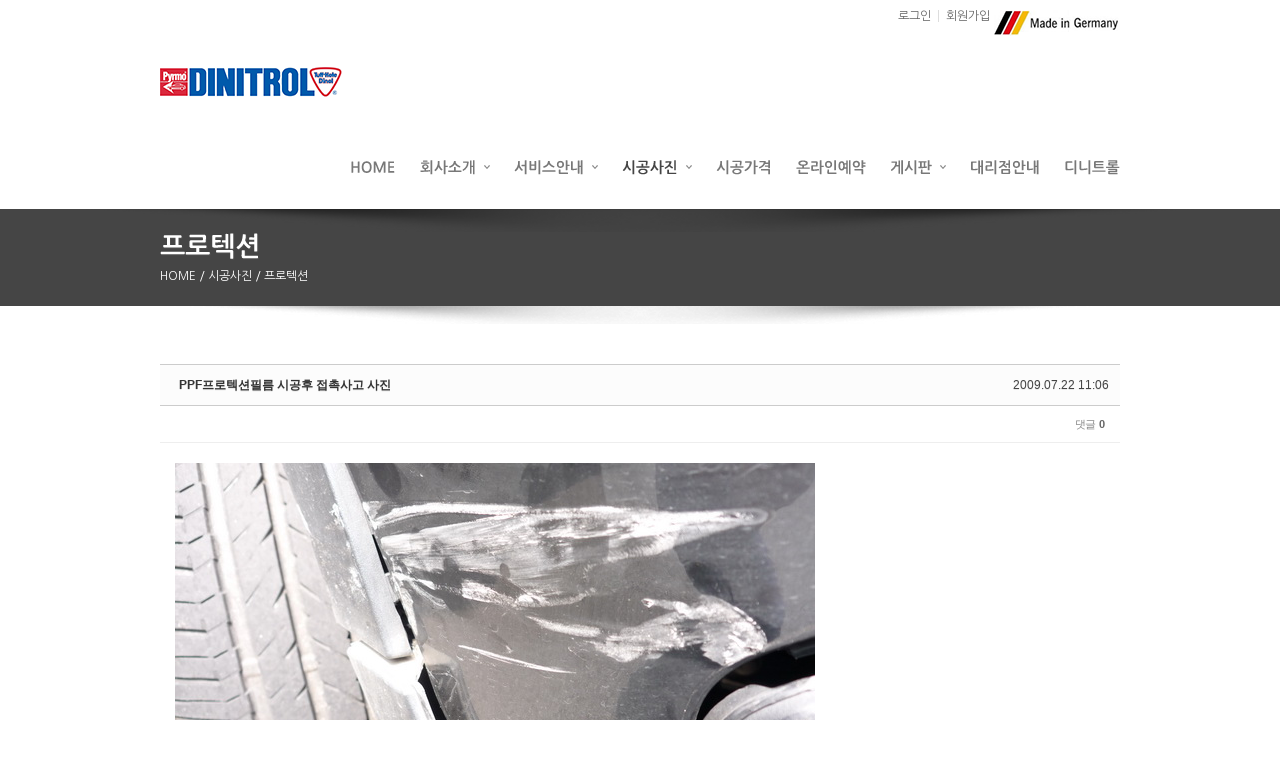

--- FILE ---
content_type: text/html; charset=UTF-8
request_url: http://tuffkote.co.kr/index.php?mid=pic6&page=9&document_srl=49547
body_size: 10851
content:
<!DOCTYPE html>
<html lang="ko">
<head>
<!-- META -->
<meta charset="utf-8">
<meta name="Generator" content="XpressEngine">
<!-- TITLE -->
<title>프로텍션 시공사진 - PPF프로텍션필름 시공후 접촉사고 사진</title>
<!-- CSS -->
<link rel="stylesheet" href="/common/css/xe.min.css?20140106104922" />
<link rel="stylesheet" href="/common/js/plugins/ui/jquery-ui.css?20140106104922" />
<link rel="stylesheet" href="/modules/board/skins/sketchbook5/css/board.css?20140109131239" />
<!--[if lt IE 9]><link rel="stylesheet" href="/modules/board/skins/sketchbook5/css/ie8.css?20140109131240" />
<![endif]--><link rel="stylesheet" href="/layouts/spread_layout/css/layout.css?20140121171908" />
<link rel="stylesheet" href="/modules/editor/styles/default/style.css?20140106104922" />
<link rel="stylesheet" href="/widgets/content/skins/spread_contentWidget/css/widget.css?20140109184619" />
<link rel="stylesheet" href="/widgets/login_info/skins/spread_loginWidget/login.css?20140109184633" />
<link rel="stylesheet" href="/addons/font-awesome/css/font-awesome.min.css?20140109123034" />
<link rel="stylesheet" href="/addons/font-awesome/css/font-awesome-ie7.min.css?20140109123034" />
<link rel="stylesheet" href="/files/faceOff/748/049/layout.css?20140121172014" />
<!-- JS -->
<script src="/common/js/jquery.min.js?20140106104922"></script>
<script src="/common/js/x.min.js?20140106104922"></script>
<script src="/common/js/xe.min.js?20140106104922"></script>
<script src="/modules/board/tpl/js/board.js?20140109131508"></script>
<script src="/layouts/spread_layout/js/cufon-yui.js?20140109184517"></script>
<script src="/layouts/spread_layout/js/font.js?20140109184518"></script>
<!--[if lt IE 9]><script src="/layouts/spread_layout/js/respond.js?20140109184518"></script>
<![endif]--><!--[if lt IE 10]><script src="/layouts/spread_layout/js/placeholder-min.js?20140109184518"></script>
<![endif]--><script src="/widgets/login_info/skins/spread_loginWidget/login.js?20140109184633"></script>
<!--[if lt IE 9]><script src="/common/js/html5.js"></script><![endif]-->
<!-- RSS -->
<!-- ICON -->
<link rel="shortcut icon" href="./modules/admin/tpl/img/faviconSample.png" /><link rel="apple-touch-icon" href="./modules/admin/tpl/img/mobiconSample.png" />

<meta name="viewport" content="width=device-width, initial-scale=1, minimum-scale=1, maximum-scale=1, user-scalable=yes" />
<style> .xe_content { font-size:12px; }</style>
<style type="text/css">
.spread_bc,.promotion,.navigation{background-color:#454545 !important}
.spread_fc,.gnb>ul>li.current>a,.lnb li a:hover{color:#454545 !important}
.copyright {float:right}
</style>
<style id="bdCss">
.bd,.bd input,.bd textarea,.bd select,.bd button,.bd table{font-family:'Segoe UI',Meiryo,'나눔고딕',NanumGothic,ng,'맑은 고딕','Malgun Gothic','돋움',Dotum,AppleGothic,sans-serif}
.bd em,.bd .color{color:#333333;}
.bd .shadow{text-shadow:1px 1px 1px ;}
.bd .bolder{color:#333333;text-shadow:2px 2px 4px ;}
.bd .bg_color{background-color:#333333;}
.bd .bg_f_color{background-color:#333333;background:-moz-linear-gradient(#FFF -50%,#333333 50%);background:-webkit-linear-gradient(#FFF -50%,#333333 50%);background:linear-gradient(to bottom,#FFF -50%,#333333 50%);}
.bd .border_color{border-color:#333333;}
.bd .bx_shadow{ -webkit-box-shadow:0 0 2px ;box-shadow:0 0 2px ;}
.viewer_with.on:before{background-color:#333333;box-shadow:0 0 2px #333333;}
.bd_zine.zine li:first-child,.bd_tb_lst.common_notice tr:first-child td{margin-top:2px;border-top:1px solid #DDD}
.bd_tmb_lst li{float:;width:290px;height:247px;width:px;height:px}
.bd_tmb_lst .no_img{width:250px;height:250px;line-height:250px}
.bd_tmb_lst .deco_img{background-image:url()}
.bd_tmb_lst .tmb_wrp,.bd_tmb_lst.gall_style2 .tmb_wrp{max-width:250px; }
@media screen and (max-width:640px){
.bd_tmb_lst li{width:33.333%}
}
@media screen and (max-width:480px){
.bd_tmb_lst li{width:50%}
}
@media screen and (max-width:360px){
.bd_tmb_lst li{width:50%}
}
</style><script>
//<![CDATA[
var current_url = "http://tuffkote.co.kr/?mid=pic6&page=9&document_srl=49547";
var request_uri = "http://tuffkote.co.kr/";
var current_mid = "pic6";
var waiting_message = "서버에 요청 중입니다. 잠시만 기다려주세요.";
var ssl_actions = new Array();
var default_url = "http://tuffkote.co.kr/";
xe.current_lang = "ko";
xe.cmd_find = "찾기";
xe.cmd_cancel = "취소";
xe.cmd_confirm = "확인";
xe.msg_no_root = "루트는 선택 할 수 없습니다.";
xe.msg_no_shortcut = "바로가기는 선택 할 수 없습니다.";
xe.msg_select_menu = "대상 메뉴 선택";
//]]>
</script>
</head>
<body>
<!--#Meta:layouts/spread_layout/js/cufon-yui.js--><!--#Meta:layouts/spread_layout/js/placeholder-min.js-->
<script type="text/javascript">
Cufon.replace('.cufon-title');
Cufon.replace('.slide_title,.sub_title',{fontFamily:'NanumGothic',textShadow:'rgba(80, 80, 80, .90) 1px 1px'});
</script><div id="wrap">
	<header id="header">
		<div class="container">
			<ul class="login_pack">
								<li>
					<a href="#" id="login_button">로그인</a>
				</li>
				<li class="last-child">
					<a href="/index.php?mid=pic6&amp;page=9&amp;document_srl=49547&amp;act=dispMemberSignUpForm">회원가입</a>									</li>
												<img src="http://tuffkote.co.kr/img/germany.png">
			</ul>						<div class="row">
				<h1 class="logo">
					<a href="intro">					<img src="http://tuffkote.co.kr/files/attach/images/49748/678b35de2a73ce0cd239b74342d2482f.png" alt="logo"/>										</a>				</h1>
				<nav id="gnb" class="gnb">
					<ul>
						<li>
							<a href="/intro" class="cufon-title">HOME</a>
													</li><li>
							<a href="/company" class="cufon-title">회사소개</a>
							<ul>
								<li>
									<a href="/company">타프코트</a>
																	</li><li>
									<a href="/comp">타제품비교</a>
																	</li><li>
									<a href="/map">오시는 길</a>
																	</li>							</ul>						</li><li>
							<a href="/service1" class="cufon-title">서비스안내</a>
							<ul>
								<li>
									<a href="/service1">표면보호</a>
																	</li><li>
									<a href="/service6">프로텍션</a>
																	</li><li>
									<a href="/service5">윈도우틴팅</a>
																	</li><li>
									<a href="/service2">US덴트</a>
																	</li><li>
									<a href="/service4">방음방청</a>
																	</li><li>
									<a href="/service3">실내보호</a>
																	</li>							</ul>						</li><li class="current">
							<a href="/pic6" class="cufon-title">시공사진</a>
							<ul>
								<li>
									<a href="/pic7">표면보호</a>
																	</li><li class="current">
									<a href="/pic6">프로텍션</a>
																	</li><li>
									<a href="/pic4">윈도우틴팅</a>
																	</li><li>
									<a href="/pic2">방음방청</a>
																	</li><li>
									<a href="/pic5">US덴트</a>
																	</li><li>
									<a href="/pic3">실내보호</a>
																	</li>							</ul>						</li><li>
							<a href="/price" class="cufon-title">시공가격</a>
													</li><li>
							<a href="/rese" class="cufon-title">온라인예약</a>
													</li><li>
							<a href="/qa" class="cufon-title">게시판</a>
							<ul>
								<li>
									<a href="/notice">공지사항&이벤트</a>
																	</li><li>
									<a href="/qa">묻고답하기</a>
																	</li><li>
									<a href="/faq">FAQ</a>
																	</li><li>
									<a href="/after">시공후기</a>
																	</li><li>
									<a href="/news">DINOL NEWS</a>
																	</li>							</ul>						</li><li>
							<a href="/network" class="cufon-title">대리점안내</a>
													</li><li>
							<a href="http://www.dinitrol.co.kr" target="_blank" class="cufon-title">디니트롤</a>
													</li>											</ul>
				</nav>
				<span class="mobile_btn">mobile-button</span>
			</div>
			<form id="hidden_search" action="http://tuffkote.co.kr/" method="get" class="search_form"><input type="hidden" name="error_return_url" value="/index.php?mid=pic6&amp;page=9&amp;document_srl=49547" />
								<input type="hidden" name="mid" value="pic6" />								<input type="hidden" name="act" value="IS" />
				<input type="hidden" name="search_target" value="title_content" />
				<input type="text" name="is_keyword" value="" title="검색" placeholder="TYPING SEARCH" class="input_text" />
				<span class="search_close">close</span>
			</form>
		</div>
		<nav id="m-gnb" class="m-gnb">
			<ul>
				<li>
					<div>
						<a href="/intro">HOME</a>
											</div>
									</li><li>
					<div>
						<a href="/company">회사소개</a>
						<span>DOWN</span>					</div>
					<ul>
						<li>
							<div>
								<a href="/company">타프코트</a>
															</div>
													</li><li>
							<div>
								<a href="/comp">타제품비교</a>
															</div>
													</li><li>
							<div>
								<a href="/map">오시는 길</a>
															</div>
													</li>					</ul>				</li><li>
					<div>
						<a href="/service1">서비스안내</a>
						<span>DOWN</span>					</div>
					<ul>
						<li>
							<div>
								<a href="/service1">표면보호</a>
															</div>
													</li><li>
							<div>
								<a href="/service6">프로텍션</a>
															</div>
													</li><li>
							<div>
								<a href="/service5">윈도우틴팅</a>
															</div>
													</li><li>
							<div>
								<a href="/service2">US덴트</a>
															</div>
													</li><li>
							<div>
								<a href="/service4">방음방청</a>
															</div>
													</li><li>
							<div>
								<a href="/service3">실내보호</a>
															</div>
													</li>					</ul>				</li><li class="current">
					<div>
						<a href="/pic6">시공사진</a>
						<span>DOWN</span>					</div>
					<ul>
						<li>
							<div>
								<a href="/pic7">표면보호</a>
															</div>
													</li><li class="current">
							<div>
								<a href="/pic6">프로텍션</a>
															</div>
													</li><li>
							<div>
								<a href="/pic4">윈도우틴팅</a>
															</div>
													</li><li>
							<div>
								<a href="/pic2">방음방청</a>
															</div>
													</li><li>
							<div>
								<a href="/pic5">US덴트</a>
															</div>
													</li><li>
							<div>
								<a href="/pic3">실내보호</a>
															</div>
													</li>					</ul>				</li><li>
					<div>
						<a href="/price">시공가격</a>
											</div>
									</li><li>
					<div>
						<a href="/rese">온라인예약</a>
											</div>
									</li><li>
					<div>
						<a href="/qa">게시판</a>
						<span>DOWN</span>					</div>
					<ul>
						<li>
							<div>
								<a href="/notice">공지사항&이벤트</a>
															</div>
													</li><li>
							<div>
								<a href="/qa">묻고답하기</a>
															</div>
													</li><li>
							<div>
								<a href="/faq">FAQ</a>
															</div>
													</li><li>
							<div>
								<a href="/after">시공후기</a>
															</div>
													</li><li>
							<div>
								<a href="/news">DINOL NEWS</a>
															</div>
													</li>					</ul>				</li><li>
					<div>
						<a href="/network">대리점안내</a>
											</div>
									</li><li>
					<div>
						<a href="http://www.dinitrol.co.kr" target="_blank">디니트롤</a>
											</div>
									</li>			</ul>
			<form action="http://tuffkote.co.kr/" method="get" class="m-search"><input type="hidden" name="error_return_url" value="/index.php?mid=pic6&amp;page=9&amp;document_srl=49547" />
								<input type="hidden" name="mid" value="pic6" />								<input type="hidden" name="act" value="IS" />
				<input type="hidden" name="search_target" value="title_content" />
				<input type="text" name="is_keyword" value="" title="검색" placeholder="TYPING SEARCH" class="input_text" />
			</form>		</nav>
	</header>
			<section class="navigation left-align">
		<div class="container">
																		<h3 class="sub_title">
								<span>프로텍션</span>							</h3>
			<div class="bread_crumb">
				<a href="http://tuffkote.co.kr/">HOME </a>
				<span>/ 시공사진 </span>				<span>/ 프로텍션</span>							</div>
					</div>		
	</section>		<section class="content">
		<div class="container">
									<!--#JSPLUGIN:ui--><script>//<![CDATA[
var lang_type = "ko";
var bdLogin = "로그인 하시겠습니까?@/index.php?mid=pic6&page=9&document_srl=49547&act=dispMemberLoginForm";
jQuery(function($){
	board('#bd_153_49547');
});
//]]></script>
<div></div><div id="bd_153_49547" class="bd   hover_effect" data-default_style="gallery" data-bdFilesType="" data-bdNavSide="N">
<div class="bd_hd clear">
		
		
	<div class="bd_set fr m_btn_wrp">
															</div>
	
	</div>
<div class="rd rd_nav_style2 clear" style="padding:;" data-docSrl="49547" data-snsLink="http://tuffkote.co.kr/49547?l=ko">
	
	<div class="rd_hd clear" style="margin:0 -15px 20px">
		
		<div class="board clear " style=";">
			<div class="top_area ngeb" style=";">
								<div class="fr">
										<span class="date">2009.07.22 11:06</span>				</div>
				<h1 class="np_18px"><a href="http://tuffkote.co.kr/49547">PPF프로텍션필름 시공후 접촉사고 사진</a></h1>
			</div>
			<div class="btm_area clear">
								<div class="side">
																													</div>
				<div class="side fr">
																																													<span>댓글 <b>0</b></span>									</div>
				
							</div>
		</div>		
				
				
				
				
				
							</div>
	
		
	<div class="rd_body clear">
		
				
				
				<!--BeforeDocument(49547,121)--><div class="document_49547_121 xe_content"><img src="/files/attach/images/153/547/049/e6af357df5807d327d0a9e5288c90346.jpg" border="0" alt="" /><br /><br /><img src="/files/attach/images/153/547/049/42606b47054efe6cd9ca1a308eb186b7.jpg" border="0" alt="" /><br /><br />PPF프로텍션필름 시공후 접촉사고 사진<br />
<br />
BMWX5, PPF시공후 사고로부터 도장면이 완벽히 보호되었고<br />
재도장없이 필름교체만으로 원상복원된 사진입니다.<br />
<br />
* BMWX5차량은 휀더와 범퍼가 일체형으로 되어 있기 때문에<br />
사고사진의 경우 서비스센타에서 300만원이 넘는 견적이 나왔으며<br />
사고이력이 남으므로 차량 감가가 많이 떨어질 수 있었습니다.<br />
<br />
그러나 PPF필름 시공을 했기 때문에 적은 금액의 필름교환으로&nbsp;&nbsp;<br />
새차와 동일한 상태를 그대로 유지하였던 사진입니다.<br />
<br />
* PPF 프로텍션필름 (새차그대로,,)<br />
<br />
프로텍션필름은 고속주행시 발생되는 작은돌조각에 의한 손상이나, <br />
열쇠, 못 등 테러 및 차량접촉의 스크래치 등으로부터 새차 상태 그대로<br />
차량을 보호하기 위한 최상의 자동차 도장 보호 필름입니다.<br />
<br />
국내최초 도입,시공 ( Since 2003 )&nbsp;&nbsp;<br />
* 유사품 주의&nbsp;&nbsp;</div><!--AfterDocument(49547,121)-->				
					</div>
	
	<div class="rd_ft">
		
				
				
				
						
		<table id="files_49547" class="rd_fnt rd_file bd_tb hide">
	<caption class="blind">Atachment</caption>
	<tr>
		<th scope="row" class="ui_font"><strong>첨부파일</strong> <span class="fnt_count">'<b>2</b>'</span></th>
		<td>
			<ul>
				<li><a class="bubble" href="/?module=file&amp;act=procFileDownload&amp;file_srl=49548&amp;sid=8a09a6fbccaca64236a06799bda8fdd4" title="[File Size:97.6KB/Download:87]">870.jpg</a><span class="comma">,</span></li><li><a class="bubble" href="/?module=file&amp;act=procFileDownload&amp;file_srl=49549&amp;sid=1d74b018d938b22969fa6d543d731119" title="[File Size:905.6KB/Download:85]">695_1.jpg</a><span class="comma">,</span></li>			</ul>					</td>
	</tr>
</table>		
				
		<div class="rd_ft_nav clear">
			<a class="btn_img fl" href="/index.php?mid=pic6&amp;page=9" style="margin:15px 2px 0 8px;padding:6px 12px 6px 8px"><i class="ico_16px list"></i> 목록</a>			
			<div class="rd_nav img_tx to_sns fl">
	<a class="facebook " href="http://facebook.com/" title="To Facebook"><i class="ico_16px facebook"></i><strong> Facebook</strong></a>
	<a class="twitter " href="http://twitter.com/" title="To Twitter"><i class="ico_16px twitter"></i><strong> Twitter</strong></a>
</div>			
			<div class="rd_nav img_tx fr m_btn_wrp">
												<a class="back_to bubble" href="#bd_153" title="위로"><b class="ui-icon ui-icon-arrow-1-n">Up</b></a>
				<a class="back_to bubble" href="#rd_end_49547" title="(목록) 아래로"><b class="ui-icon ui-icon-arrow-1-s">Down</b></a>
				<a class="bubble file" href="#" onclick="jQuery('#files_49547').slideToggle();return false" title="첨부파일"><b class="ui-icon ui-icon-disk">Files</b></a>																			</div>					</div>
	</div>
	
	<div class="fdb_lst_wrp  no_profile">
		<div id="49547_comment" class="fdb_lst clear  ">
			
						
			<div class="cmt_editor">
<label for="editor_49547" class="cmt_editor_tl fl"><em>✔</em><strong>댓글 쓰기</strong></label>
<div class="editor_select bubble fr m_no" title="※ 주의 : 페이지가 새로고침됩니다">
	<a class="tg_btn2" href="#" data-href="#editor_select"><b class="tx_ico_circ bg_color"><i class="ie8_only color">●</i><b>?</b></b> 에디터 선택하기</a>
	<div id="editor_select" class="tg_cnt2 wrp m_no"><button type="button" class="tg_blur2"></button>
		<a class="on" href="#" onclick="jQuery.cookie('bd_editor','simple');location.reload();return false"><em>✔ </em>텍스트 모드</a>
		<a href="#" onclick="jQuery.cookie('bd_editor','editor');location.reload();return false"><em>✔ </em>에디터 모드</a>
				<span class="edge"></span><button type="button" class="tg_blur2"></button>
		<i class="ie8_only bl"></i><i class="ie8_only br"></i>
	</div></div><div class="bd_wrt clear">
	<div class="simple_wrt">
		<span class="profile img no_img">?</span>
		<div class="text">
			<a class="cmt_disable bd_login" href="#"><p>댓글 쓰기 권한이 없습니다. 로그인 하시겠습니까?</p></a>					</div>
		<input type="submit" value="등록" disabled="disabled" class="bd_btn" />
	</div>
</div>
</div>			
			<div id="cmtPosition" aria-live="polite"></div>
			
								</div>
	</div>	
	</div>
<hr id="rd_end_49547" class="rd_end clear" /><div class="bd_lst_wrp">
<div class="tl_srch clear">
	
			
	</div>
<div class="cnb_n_list">
</div>
<table class="bd_lst bd_tb_lst bd_tb common_notice">
	<tr class="notice">
		<td>공지</td>		<td class="title"><a href="/index.php?mid=pic6&amp;page=9&amp;document_srl=57858"><strong>PPF 정품필름 VS 타사필름 비교</strong></a></td>
		<td><a href="#popup_menu_area" class="member_121" onclick="return false">타프코트</a></td>		<td>2014.07.28</td>			</tr><tr class="notice">
		<td>공지</td>		<td class="title"><a href="/index.php?mid=pic6&amp;page=9&amp;document_srl=49724"><strong>PPF 정품필름 공지</strong></a></td>
		<td><a href="#popup_menu_area" class="member_121" onclick="return false">타프코트</a></td>		<td>2012.07.19</td>			</tr><tr class="notice">
		<td>공지</td>		<td class="title"><a href="/index.php?mid=pic6&amp;page=9&amp;document_srl=49721"><strong>탤런트 주용만님 BMW X3 - PPF 디럭스</strong></a></td>
		<td><a href="#popup_menu_area" class="member_121" onclick="return false">타프코트</a></td>		<td>2010.09.30</td>			</tr><tr class="notice">
		<td>공지</td>		<td class="title"><a href="/index.php?mid=pic6&amp;page=9&amp;document_srl=49718"><strong>PPF 프로텍션필름이란?</strong></a></td>
		<td><a href="#popup_menu_area" class="member_121" onclick="return false">타프코트</a></td>		<td>2007.12.01</td>			</tr><tr class="notice">
		<td>공지</td>		<td class="title"><a href="/index.php?mid=pic6&amp;page=9&amp;document_srl=49706"><strong>PPF의 필요성</strong></a></td>
		<td><a href="#popup_menu_area" class="member_121" onclick="return false">타프코트</a></td>		<td>2006.12.02</td>			</tr><tr class="notice">
		<td>공지</td>		<td class="title"><a href="/index.php?mid=pic6&amp;page=9&amp;document_srl=49448"><strong>숀리 방문 PPF시공후</strong></a></td>
		<td><a href="#popup_menu_area" class="member_121" onclick="return false">타프코트</a></td>		<td>2011.08.30</td>			</tr></table><ol class="bd_lst bd_tmb_lst gall_style img_loadN tmb_bg clear">
<li class="select">
	<div class="tmb_wrp ribbon_v">
		
				<i class="bg fixed"></i><i class="bg2 fixed"></i>
		<img class="ie8_only shadow" src="/modules/board/skins/sketchbook5/img/ie/shadow.png" alt="" />
				
				<img class="tmb" src="http://tuffkote.co.kr/files/cache/thumbnails/547/049/250x167.crop.jpg" alt="" />		
				
				
				
		<a class="hx fixed" href="/index.php?mid=pic6&amp;page=9&amp;document_srl=49547" data-viewer="/index.php?mid=pic6&amp;document_srl=49547&amp;listStyle=viewer">
					</a>
		
							</div>
	
	<p>
		<b>PPF프로텍션필름 시공후 접촉사고 사진</b>
							</p></li><li>
	<div class="tmb_wrp ribbon_v">
		
				<i class="bg fixed"></i><i class="bg2 fixed"></i>
		<img class="ie8_only shadow" src="/modules/board/skins/sketchbook5/img/ie/shadow.png" alt="" />
				
				<img class="tmb" src="http://tuffkote.co.kr/files/cache/thumbnails/544/049/250x167.crop.jpg" alt="" />		
				
				
				
		<a class="hx fixed" href="/index.php?mid=pic6&amp;page=9&amp;document_srl=49544" data-viewer="/index.php?mid=pic6&amp;document_srl=49544&amp;listStyle=viewer">
					</a>
		
							</div>
	
	<p>
		<b>BMW528i - PPF 차량보호필름 전체시공</b>
							</p></li><li>
	<div class="tmb_wrp ribbon_v">
		
				<i class="bg fixed"></i><i class="bg2 fixed"></i>
		<img class="ie8_only shadow" src="/modules/board/skins/sketchbook5/img/ie/shadow.png" alt="" />
				
				<img class="tmb" src="http://tuffkote.co.kr/files/cache/thumbnails/541/049/250x167.crop.jpg" alt="" />		
				
				
				
		<a class="hx fixed" href="/index.php?mid=pic6&amp;page=9&amp;document_srl=49541" data-viewer="/index.php?mid=pic6&amp;document_srl=49541&amp;listStyle=viewer">
					</a>
		
							</div>
	
	<p>
		<b>벤츠CLS63 AMG - PPF 자동차보호필름 전체</b>
							</p></li><li>
	<div class="tmb_wrp ribbon_v">
		
				<i class="bg fixed"></i><i class="bg2 fixed"></i>
		<img class="ie8_only shadow" src="/modules/board/skins/sketchbook5/img/ie/shadow.png" alt="" />
				
				<img class="tmb" src="http://tuffkote.co.kr/files/cache/thumbnails/538/049/250x167.crop.jpg" alt="" />		
				
				
				
		<a class="hx fixed" href="/index.php?mid=pic6&amp;page=9&amp;document_srl=49538" data-viewer="/index.php?mid=pic6&amp;document_srl=49538&amp;listStyle=viewer">
					</a>
		
							</div>
	
	<p>
		<b>렉서스es300h - PPF 차량보호필름 전체</b>
							</p></li><li>
	<div class="tmb_wrp ribbon_v">
		
				<i class="bg fixed"></i><i class="bg2 fixed"></i>
		<img class="ie8_only shadow" src="/modules/board/skins/sketchbook5/img/ie/shadow.png" alt="" />
				
				<img class="tmb" src="http://tuffkote.co.kr/files/cache/thumbnails/535/049/250x167.crop.jpg" alt="" />		
				
				
				
		<a class="hx fixed" href="/index.php?mid=pic6&amp;page=9&amp;document_srl=49535" data-viewer="/index.php?mid=pic6&amp;document_srl=49535&amp;listStyle=viewer">
					</a>
		
							</div>
	
	<p>
		<b>폭스바겐 비틀 - PPF 자동차보호필름 나노세라믹코팅</b>
							</p></li><li>
	<div class="tmb_wrp ribbon_v">
		
				<i class="bg fixed"></i><i class="bg2 fixed"></i>
		<img class="ie8_only shadow" src="/modules/board/skins/sketchbook5/img/ie/shadow.png" alt="" />
				
				<img class="tmb" src="http://tuffkote.co.kr/files/cache/thumbnails/532/049/250x167.crop.jpg" alt="" />		
				
				
				
		<a class="hx fixed" href="/index.php?mid=pic6&amp;page=9&amp;document_srl=49532" data-viewer="/index.php?mid=pic6&amp;document_srl=49532&amp;listStyle=viewer">
					</a>
		
							</div>
	
	<p>
		<b>폭스바겐 골프 - PPF 자동차보호필름 전체</b>
							</p></li><li>
	<div class="tmb_wrp ribbon_v">
		
				<i class="bg fixed"></i><i class="bg2 fixed"></i>
		<img class="ie8_only shadow" src="/modules/board/skins/sketchbook5/img/ie/shadow.png" alt="" />
				
				<img class="tmb" src="http://tuffkote.co.kr/files/cache/thumbnails/529/049/250x167.crop.jpg" alt="" />		
				
				
				
		<a class="hx fixed" href="/index.php?mid=pic6&amp;page=9&amp;document_srl=49529" data-viewer="/index.php?mid=pic6&amp;document_srl=49529&amp;listStyle=viewer">
					</a>
		
							</div>
	
	<p>
		<b>아우디A6 - PPF 차량보호필름 전체</b>
							</p></li><li>
	<div class="tmb_wrp ribbon_v">
		
				<i class="bg fixed"></i><i class="bg2 fixed"></i>
		<img class="ie8_only shadow" src="/modules/board/skins/sketchbook5/img/ie/shadow.png" alt="" />
				
				<img class="tmb" src="http://tuffkote.co.kr/files/cache/thumbnails/526/049/250x167.crop.jpg" alt="" />		
				
				
				
		<a class="hx fixed" href="/index.php?mid=pic6&amp;page=9&amp;document_srl=49526" data-viewer="/index.php?mid=pic6&amp;document_srl=49526&amp;listStyle=viewer">
					</a>
		
							</div>
	
	<p>
		<b>스바루 포레스터 - PPF 스탠다드</b>
							</p></li><li>
	<div class="tmb_wrp ribbon_v">
		
				<i class="bg fixed"></i><i class="bg2 fixed"></i>
		<img class="ie8_only shadow" src="/modules/board/skins/sketchbook5/img/ie/shadow.png" alt="" />
				
				<img class="tmb" src="http://tuffkote.co.kr/files/cache/thumbnails/523/049/250x167.crop.jpg" alt="" />		
				
				
				
		<a class="hx fixed" href="/index.php?mid=pic6&amp;page=9&amp;document_srl=49523" data-viewer="/index.php?mid=pic6&amp;document_srl=49523&amp;listStyle=viewer">
					</a>
		
							</div>
	
	<p>
		<b>아우디A4 - PPF 2대 동시작업</b>
							</p></li><li>
	<div class="tmb_wrp ribbon_v">
		
				<i class="bg fixed"></i><i class="bg2 fixed"></i>
		<img class="ie8_only shadow" src="/modules/board/skins/sketchbook5/img/ie/shadow.png" alt="" />
				
				<img class="tmb" src="http://tuffkote.co.kr/files/cache/thumbnails/520/049/250x167.crop.jpg" alt="" />		
				
				
				
		<a class="hx fixed" href="/index.php?mid=pic6&amp;page=9&amp;document_srl=49520" data-viewer="/index.php?mid=pic6&amp;document_srl=49520&amp;listStyle=viewer">
					</a>
		
							</div>
	
	<p>
		<b>BMW M3 - PPF 전체</b>
							</p></li><li>
	<div class="tmb_wrp ribbon_v">
		
				<i class="bg fixed"></i><i class="bg2 fixed"></i>
		<img class="ie8_only shadow" src="/modules/board/skins/sketchbook5/img/ie/shadow.png" alt="" />
				
				<img class="tmb" src="http://tuffkote.co.kr/files/cache/thumbnails/517/049/250x167.crop.jpg" alt="" />		
				
				
				
		<a class="hx fixed" href="/index.php?mid=pic6&amp;page=9&amp;document_srl=49517" data-viewer="/index.php?mid=pic6&amp;document_srl=49517&amp;listStyle=viewer">
					</a>
		
							</div>
	
	<p>
		<b>BMW 미니쿠퍼S - PPF 전체</b>
							</p></li><li>
	<div class="tmb_wrp ribbon_v">
		
				<i class="bg fixed"></i><i class="bg2 fixed"></i>
		<img class="ie8_only shadow" src="/modules/board/skins/sketchbook5/img/ie/shadow.png" alt="" />
				
				<img class="tmb" src="http://tuffkote.co.kr/files/cache/thumbnails/514/049/250x167.crop.jpg" alt="" />		
				
				
				
		<a class="hx fixed" href="/index.php?mid=pic6&amp;page=9&amp;document_srl=49514" data-viewer="/index.php?mid=pic6&amp;document_srl=49514&amp;listStyle=viewer">
					</a>
		
							</div>
	
	<p>
		<b>벤틀리 컨티넨탈GT - PPF 전체</b>
							</p></li><li>
	<div class="tmb_wrp ribbon_v">
		
				<i class="bg fixed"></i><i class="bg2 fixed"></i>
		<img class="ie8_only shadow" src="/modules/board/skins/sketchbook5/img/ie/shadow.png" alt="" />
				
				<img class="tmb" src="http://tuffkote.co.kr/files/cache/thumbnails/511/049/250x167.crop.jpg" alt="" />		
				
				
				
		<a class="hx fixed" href="/index.php?mid=pic6&amp;page=9&amp;document_srl=49511" data-viewer="/index.php?mid=pic6&amp;document_srl=49511&amp;listStyle=viewer">
					</a>
		
							</div>
	
	<p>
		<b>BMW X3 - PPF 스페셜</b>
							</p></li><li>
	<div class="tmb_wrp ribbon_v">
		
				<i class="bg fixed"></i><i class="bg2 fixed"></i>
		<img class="ie8_only shadow" src="/modules/board/skins/sketchbook5/img/ie/shadow.png" alt="" />
				
				<img class="tmb" src="http://tuffkote.co.kr/files/cache/thumbnails/508/049/250x167.crop.jpg" alt="" />		
				
				
				
		<a class="hx fixed" href="/index.php?mid=pic6&amp;page=9&amp;document_srl=49508" data-viewer="/index.php?mid=pic6&amp;document_srl=49508&amp;listStyle=viewer">
					</a>
		
							</div>
	
	<p>
		<b>벤틀리 컨티넨탈gt - PPF 자동차보호필름</b>
							</p></li><li>
	<div class="tmb_wrp ribbon_v">
		
				<i class="bg fixed"></i><i class="bg2 fixed"></i>
		<img class="ie8_only shadow" src="/modules/board/skins/sketchbook5/img/ie/shadow.png" alt="" />
				
				<img class="tmb" src="http://tuffkote.co.kr/files/cache/thumbnails/505/049/250x167.crop.jpg" alt="" />		
				
				
				
		<a class="hx fixed" href="/index.php?mid=pic6&amp;page=9&amp;document_srl=49505" data-viewer="/index.php?mid=pic6&amp;document_srl=49505&amp;listStyle=viewer">
					</a>
		
							</div>
	
	<p>
		<b>폭스바겐 시로코 - PPF 디럭스2</b>
							</p></li><li>
	<div class="tmb_wrp ribbon_v">
		
				<i class="bg fixed"></i><i class="bg2 fixed"></i>
		<img class="ie8_only shadow" src="/modules/board/skins/sketchbook5/img/ie/shadow.png" alt="" />
				
				<img class="tmb" src="http://tuffkote.co.kr/files/cache/thumbnails/502/049/250x167.crop.jpg" alt="" />		
				
				
				
		<a class="hx fixed" href="/index.php?mid=pic6&amp;page=9&amp;document_srl=49502" data-viewer="/index.php?mid=pic6&amp;document_srl=49502&amp;listStyle=viewer">
					</a>
		
							</div>
	
	<p>
		<b>BMW M3 - 타사필름 비교</b>
							</p></li><li>
	<div class="tmb_wrp ribbon_v">
		
				<i class="bg fixed"></i><i class="bg2 fixed"></i>
		<img class="ie8_only shadow" src="/modules/board/skins/sketchbook5/img/ie/shadow.png" alt="" />
				
				<img class="tmb" src="http://tuffkote.co.kr/files/cache/thumbnails/499/049/250x167.crop.jpg" alt="" />		
				
				
				
		<a class="hx fixed" href="/index.php?mid=pic6&amp;page=9&amp;document_srl=49499" data-viewer="/index.php?mid=pic6&amp;document_srl=49499&amp;listStyle=viewer">
					</a>
		
							</div>
	
	<p>
		<b>폭스바겐 골프GTD - PPF 전체</b>
							</p></li><li>
	<div class="tmb_wrp ribbon_v">
		
				<i class="bg fixed"></i><i class="bg2 fixed"></i>
		<img class="ie8_only shadow" src="/modules/board/skins/sketchbook5/img/ie/shadow.png" alt="" />
				
				<img class="tmb" src="http://tuffkote.co.kr/files/cache/thumbnails/496/049/250x167.crop.jpg" alt="" />		
				
				
				
		<a class="hx fixed" href="/index.php?mid=pic6&amp;page=9&amp;document_srl=49496" data-viewer="/index.php?mid=pic6&amp;document_srl=49496&amp;listStyle=viewer">
					</a>
		
							</div>
	
	<p>
		<b>BMW M5 - PPF 전체시공</b>
							</p></li><li>
	<div class="tmb_wrp ribbon_v">
		
				<i class="bg fixed"></i><i class="bg2 fixed"></i>
		<img class="ie8_only shadow" src="/modules/board/skins/sketchbook5/img/ie/shadow.png" alt="" />
				
				<img class="tmb" src="http://tuffkote.co.kr/files/cache/thumbnails/493/049/250x167.crop.jpg" alt="" />		
				
				
				
		<a class="hx fixed" href="/index.php?mid=pic6&amp;page=9&amp;document_srl=49493" data-viewer="/index.php?mid=pic6&amp;document_srl=49493&amp;listStyle=viewer">
					</a>
		
							</div>
	
	<p>
		<b>혼다 S2000 - PPF ( 타사제품 비교 )</b>
							</p></li><li>
	<div class="tmb_wrp ribbon_v">
		
				<i class="bg fixed"></i><i class="bg2 fixed"></i>
		<img class="ie8_only shadow" src="/modules/board/skins/sketchbook5/img/ie/shadow.png" alt="" />
				
				<img class="tmb" src="http://tuffkote.co.kr/files/cache/thumbnails/490/049/250x167.crop.jpg" alt="" />		
				
				
				
		<a class="hx fixed" href="/index.php?mid=pic6&amp;page=9&amp;document_srl=49490" data-viewer="/index.php?mid=pic6&amp;document_srl=49490&amp;listStyle=viewer">
					</a>
		
							</div>
	
	<p>
		<b>벤츠 CLS63 AMG - PPF 전체, 프리미엄썬팅</b>
							</p></li></ol><div class="btm_mn clear">
	
		<div class="fl">
		<a class="btn_img fl" href="/index.php?mid=pic6&amp;page=9"><i class="ico_16px list"></i> 목록</a>		
		<form action="http://tuffkote.co.kr/" method="get" onsubmit="return procFilter(this, search)" class="bd_srch_btm on" ><input type="hidden" name="act" value="" />
			<input type="hidden" name="vid" value="" />
			<input type="hidden" name="mid" value="pic6" />
			<input type="hidden" name="category" value="" />
			<span class="btn_img itx_wrp">
				<button type="submit" onclick="jQuery(this).parents('form.bd_srch_btm').submit();return false" class="ico_16px search">Search</button>
				<label for="bd_srch_btm_itx_153">검색</label>
				<input type="text" name="search_keyword" id="bd_srch_btm_itx_153" class="bd_srch_btm_itx srch_itx" value="" />
			</span>
			<span class="btn_img select">
				<select name="search_target">
					<option value="title">제목</option><option value="content">내용</option><option value="title_content">제목+내용</option><option value="comment">댓글</option><option value="user_name">이름</option><option value="nick_name">닉네임</option><option value="user_id">아이디</option><option value="tag">태그</option>				</select>
			</span>
					</form>	</div>
	<div class="fr">
							</div>
</div><form action="./" method="get" class="bd_pg clear"><input type="hidden" name="error_return_url" value="/index.php?mid=pic6&amp;page=9&amp;document_srl=49547" /><input type="hidden" name="act" value="" />
	<fieldset>
	<legend class="blind">Board Pagination</legend>
	<input type="hidden" name="vid" value="" />
	<input type="hidden" name="mid" value="pic6" />
	<input type="hidden" name="category" value="" />
	<input type="hidden" name="search_keyword" value="" />
	<input type="hidden" name="search_target" value="" />
	<input type="hidden" name="listStyle" value="gallery" />
			<a href="/index.php?mid=pic6&amp;page=8" class="direction">‹ Prev</a>		<a class="frst_last bubble" href="/pic6" title="첫 페이지">1</a>
	<span class="bubble"><a href="#" class="tg_btn2" data-href=".bd_go_page" title="">...</a></span>			 
		<a href="/index.php?mid=pic6&amp;page=4">4</a>			 
		<a href="/index.php?mid=pic6&amp;page=5">5</a>			 
		<a href="/index.php?mid=pic6&amp;page=6">6</a>			 
		<a href="/index.php?mid=pic6&amp;page=7">7</a>			 
		<a href="/index.php?mid=pic6&amp;page=8">8</a>			<strong class="this">9</strong> 
					 
		<a href="/index.php?mid=pic6&amp;page=10">10</a>			 
		<a href="/index.php?mid=pic6&amp;page=11">11</a>			 
		<a href="/index.php?mid=pic6&amp;page=12">12</a>			 
		<a href="/index.php?mid=pic6&amp;page=13">13</a>		<span class="bubble"><a href="#" class="tg_btn2" data-href=".bd_go_page" title="페이지 직접 이동">...</a></span>	<a class="frst_last bubble" href="/index.php?mid=pic6&amp;page=40" title="끝 페이지">40</a>	<a href="/index.php?mid=pic6&amp;page=10" class="direction">Next ›</a>		<div class="bd_go_page tg_cnt2 wrp">
		<button type="button" class="tg_blur2"></button>
		<input type="text" name="page" class="itx" />/ 40 <button type="submit" class="bd_btn">GO</button>
		<span class="edge"></span>
		<i class="ie8_only bl"></i><i class="ie8_only br"></i>
		<button type="button" class="tg_blur2"></button>
	</div>
	</fieldset>
</form>
</div>		<p class="blind">Designed by sketchbooks.co.kr / sketchbook5 board skin</p>
	<div id="bd_font_install">
		<div id="install_ng2">
			<button type="button" class="tg_blur2"></button><button class="tg_close2">X</button>
			<h3>나눔글꼴 설치 안내</h3><br />
			<h4>이 PC에는 <b>나눔글꼴</b>이 설치되어 있지 않습니다.</h4>
			<p>이 사이트를 <b>나눔글꼴</b>로 보기 위해서는<br /><b>나눔글꼴</b>을 설치해야 합니다.</p>
			<a class="do btn_img" href="http://hangeul.naver.com/" target="_blank"><span class="tx_ico_chk">✔</span> 설치</a>
			<a class="btn_img no close" href="#">취소</a>
			<button type="button" class="tg_blur2"></button>
		</div>		<div class="fontcheckWrp">
			<div class="blind">
				<p id="fontcheck_ng3" style="font-family:'나눔고딕',NanumGothic,monospace,Verdana !important">Sketchbook5, 스케치북5</p>
				<p id="fontcheck_ng4" style="font-family:monospace,Verdana !important">Sketchbook5, 스케치북5</p>
			</div>			<div class="blind">
				<p id="fontcheck_np1" style="font-family:'나눔손글씨 펜','Nanum Pen Script',np,monospace,Verdana !important">Sketchbook5, 스케치북5</p>
				<p id="fontcheck_np2" style="font-family:monospace,Verdana !important">Sketchbook5, 스케치북5</p>
			</div> 
		</div>
	</div>
</div>		</div>
	</section>
	<footer id="footer">
		<ul class="footer_widget container">
			<li class="first-child">
				<h3 class="cufon-title">Contact</h3>				<p>서울시 강남구 개포동 1234 타프코리아<br>
사업자등록번호:213-01-28799 | 대표자:신동민<br>
Tel. 02-572-7245<br>
E-mail. tuffkote@tuffkote.co.kr<br></p>
			</li>
			<li class="second-child">
				<h3 class="cufon-title"><a href="qa">Q&A</a></h3>				<div style="overflow:hidden;"><div style="*zoom:1;padding:0px 0px 0px 0px !important;"><div class="widgetContainer">
            	<ul class="spread_widget spread_list">
			<li>
					<a href="/71237" class="subject">
			<strong>하늘도 축복…신민아·김우빈 웨...</strong>
					</a>
		<div class="article_information">
														</div>
							<span class="date">Dec 21. 2025</span>
				</li>
			<li>
					<a href="/71234" class="subject">
			<strong>하위 20%의 전체 소득은 3.1% ...</strong>
					</a>
		<div class="article_information">
														</div>
							<span class="date">Dec 07. 2025</span>
				</li>
			<li>
					<a href="/71228" class="subject">
			<strong>제품 잘 봤어요.</strong>
					</a>
		<div class="article_information">
														</div>
							<span class="date">Dec 04. 2025</span>
				</li>
			<li style="display:none">
					<a href="/71225" class="subject">
			<strong>Похоронные композиции: вариан...</strong>
					</a>
		<div class="article_information">
														</div>
							<span class="date">Nov 23. 2025</span>
				</li>
			<li style="display:none">
					<a href="/71222" class="subject">
			<strong>Композиции для могилы: главное</strong>
					</a>
		<div class="article_information">
														</div>
							<span class="date">Nov 21. 2025</span>
				</li>
			<li style="display:none">
					<a href="/71219" class="subject">
			<strong>Букеты для могилы: всё важное</strong>
					</a>
		<div class="article_information">
														</div>
							<span class="date">Nov 21. 2025</span>
				</li>
			<li style="display:none">
					<a href="/71216" class="subject">
			<strong>Композиции на могилу: главное</strong>
					</a>
		<div class="article_information">
														</div>
							<span class="date">Nov 20. 2025</span>
				</li>
			<li style="display:none">
					<a href="/71168" class="subject">
			<strong>aaaaa</strong>
					</a>
		<div class="article_information">
														</div>
							<span class="date">Oct 27. 2025</span>
				</li>
			<li style="display:none">
					<a href="/71126" class="subject">
			<strong>원조출장샵 광역시출장샵 대구...</strong>
					</a>
		<div class="article_information">
														</div>
							<span class="date">Oct 07. 2025</span>
				</li>
		</ul>
<ul class="widgetNavigator">
	<li><button type="button" class="prev" title="이전" onclick="content_widget_prev(jQuery(this).parents('ul.widgetNavigator').prev('ul.spread_list'),3)"><span>이전</span></button></li>
	<li><button type="button" class="next" title="다음" onclick="content_widget_next(jQuery(this).parents('ul.widgetNavigator').prev('ul.spread_list'),3)"><span>다음</span></button></li>
</ul>    </div>
</div></div>
			</li>
			<li>
				<h3 class="cufon-title">Latest Reply</h3>				<div style="overflow:hidden;"><div style="*zoom:1;padding:0px 0px 0px 0px !important;"><div class="widgetContainer">
            	<table class="spread_widget spread_table">
	<tbody>
				<tr>
								<td class="title">
												<a href="/69987#comment_70001" class="subject">비밀글입니다.</a>
															</td>
							</tr>
				<tr>
								<td class="title">
												<a href="/69987#comment_69997" class="subject">비밀글입니다.</a>
															</td>
							</tr>
				<tr>
								<td class="title">
												<a href="/69987#comment_69994" class="subject">비밀글입니다.</a>
															</td>
							</tr>
				<tr>
								<td class="title">
												<a href="/69738#comment_69746" class="subject">안녕하세요? 고객님 문의하신 ...</a>
															</td>
							</tr>
				<tr>
								<td class="title">
												<a href="/69696#comment_69715" class="subject">안녕하세요? 문의하신 내용이 ...</a>
															</td>
							</tr>
				<tr style="display:none">
								<td class="title">
												<a href="/69633#comment_69646" class="subject">안녕하세요? 문의하신 윈도우틴...</a>
															</td>
							</tr>
				<tr style="display:none">
								<td class="title">
												<a href="/69586#comment_69641" class="subject">네 알겠습니다 사장님</a>
															</td>
							</tr>
				<tr style="display:none">
								<td class="title">
												<a href="/69586#comment_69637" class="subject">비밀글입니다.</a>
															</td>
							</tr>
				<tr style="display:none">
								<td class="title">
												<a href="/69586#comment_69629" class="subject">네 알겠습니다 사장님 도어 덴...</a>
															</td>
							</tr>
				<tr style="display:none">
								<td class="title">
												<a href="/69586#comment_69625" class="subject">비밀글입니다.</a>
															</td>
							</tr>
				<tr style="display:none">
								<td class="title">
												<a href="/69586#comment_69622" class="subject">비밀글입니다.</a>
															</td>
							</tr>
				<tr style="display:none">
								<td class="title">
												<a href="/69586#comment_69618" class="subject">비밀글입니다.</a>
															</td>
							</tr>
				<tr style="display:none">
								<td class="title">
												<a href="/69586#comment_69609" class="subject">비밀글입니다.</a>
															</td>
							</tr>
				<tr style="display:none">
								<td class="title">
												<a href="/69552#comment_69606" class="subject">안녕하세요? 사장님 시공을 원...</a>
															</td>
							</tr>
				<tr style="display:none">
								<td class="title">
												<a href="/69446#comment_69485" class="subject">무슨 내용이신지요? 02-572-724...</a>
															</td>
							</tr>
			</tbody>
</table>
<ul class="widgetNavigator">
	<li><button type="button" class="prev" title="이전" onclick="content_widget_prev(jQuery(this).parents('ul.widgetNavigator').prev('table.spread_table'),5)"><span>이전</span></button></li>
	<li><button type="button" class="next" title="다음" onclick="content_widget_next(jQuery(this).parents('ul.widgetNavigator').prev('table.spread_table'),5)"><span>다음</span></button></li>
</ul>    </div>
</div></div>
			</li>
			<li class="last-child">
				<h3 class="cufon-title">Gallery</h3>				<div style="overflow:hidden;"><div style="*zoom:1;padding:0px 0px 0px 0px !important;"><div class="widgetContainer">
            	<ul class="spread_widget spread_blog">
			<li style="width:59px">
					<div class="thumb">
			<a href="/65627">
				<img src="http://tuffkote.co.kr/files/cache/thumbnails/627/065/59x59.crop.jpg" alt="thumbnail" />
			</a>					</div>
									<div class="content_wrapper">
							<div class="article_info">
																							</div>
						</div>
	</li>
	<li style="width:59px">
					<div class="thumb">
			<a href="/64118">
				<img src="http://tuffkote.co.kr/files/cache/thumbnails/118/064/59x59.crop.jpg" alt="thumbnail" />
			</a>					</div>
									<div class="content_wrapper">
							<div class="article_info">
																							</div>
						</div>
	</li>
	<li style="width:59px">
					<div class="thumb">
			<a href="/64114">
				<img src="http://tuffkote.co.kr/files/cache/thumbnails/114/064/59x59.crop.jpg" alt="thumbnail" />
			</a>					</div>
									<div class="content_wrapper">
							<div class="article_info">
																							</div>
						</div>
	</li>
	<li style="width:59px">
					<div class="thumb">
			<a href="/64110">
				<img src="http://tuffkote.co.kr/files/cache/thumbnails/110/064/59x59.crop.jpg" alt="thumbnail" />
			</a>					</div>
									<div class="content_wrapper">
							<div class="article_info">
																							</div>
						</div>
	</li>
	<li style="width:59px">
					<div class="thumb">
			<a href="/63699">
				<img src="http://tuffkote.co.kr/files/cache/thumbnails/699/063/59x59.crop.jpg" alt="thumbnail" />
			</a>					</div>
									<div class="content_wrapper">
							<div class="article_info">
																							</div>
						</div>
	</li>
	<li style="width:59px">
					<div class="thumb">
			<a href="/63625">
				<img src="http://tuffkote.co.kr/files/cache/thumbnails/625/063/59x59.crop.jpg" alt="thumbnail" />
			</a>					</div>
									<div class="content_wrapper">
							<div class="article_info">
																							</div>
						</div>
	</li>
	<li style="width:59px">
					<div class="thumb">
			<a href="/63418">
				<img src="http://tuffkote.co.kr/files/cache/thumbnails/418/063/59x59.crop.jpg" alt="thumbnail" />
			</a>					</div>
									<div class="content_wrapper">
							<div class="article_info">
																							</div>
						</div>
	</li>
	<li style="width:59px">
					<div class="thumb">
			<a href="/63152">
				<img src="http://tuffkote.co.kr/files/cache/thumbnails/152/063/59x59.crop.jpg" alt="thumbnail" />
			</a>					</div>
									<div class="content_wrapper">
							<div class="article_info">
																							</div>
						</div>
	</li>
	<li style="width:59px">
					<div class="thumb">
			<a href="/63078">
				<img src="http://tuffkote.co.kr/files/cache/thumbnails/078/063/59x59.crop.jpg" alt="thumbnail" />
			</a>					</div>
									<div class="content_wrapper">
							<div class="article_info">
																							</div>
						</div>
	</li>
	<li style="width:59px">
					<div class="thumb">
			<a href="/63050">
				<img src="http://tuffkote.co.kr/files/cache/thumbnails/050/063/59x59.crop.jpg" alt="thumbnail" />
			</a>					</div>
									<div class="content_wrapper">
							<div class="article_info">
																							</div>
						</div>
	</li>
	<li style="width:59px">
					<div class="thumb">
			<a href="/62995">
				<img src="http://tuffkote.co.kr/files/cache/thumbnails/995/062/59x59.crop.jpg" alt="thumbnail" />
			</a>					</div>
									<div class="content_wrapper">
							<div class="article_info">
																							</div>
						</div>
	</li>
	<li style="width:59px">
					<div class="thumb">
			<a href="/62778">
				<img src="http://tuffkote.co.kr/files/cache/thumbnails/778/062/59x59.crop.jpg" alt="thumbnail" />
			</a>					</div>
									<div class="content_wrapper">
							<div class="article_info">
																							</div>
						</div>
	</li>
	<li style="display:none;width:59px">
					<div class="thumb">
			<a href="/62767">
				<img src="http://tuffkote.co.kr/files/cache/thumbnails/767/062/59x59.crop.jpg" alt="thumbnail" />
			</a>					</div>
									<div class="content_wrapper">
							<div class="article_info">
																							</div>
						</div>
	</li>
	<li style="display:none;width:59px">
					<div class="thumb">
			<a href="/62725">
				<img src="http://tuffkote.co.kr/files/cache/thumbnails/725/062/59x59.crop.jpg" alt="thumbnail" />
			</a>					</div>
									<div class="content_wrapper">
							<div class="article_info">
																							</div>
						</div>
	</li>
	<li style="display:none;width:59px">
					<div class="thumb">
			<a href="/62707">
				<img src="http://tuffkote.co.kr/files/cache/thumbnails/707/062/59x59.crop.jpg" alt="thumbnail" />
			</a>					</div>
									<div class="content_wrapper">
							<div class="article_info">
																							</div>
						</div>
	</li>
	<li style="display:none;width:59px">
					<div class="thumb">
			<a href="/62688">
				<img src="http://tuffkote.co.kr/files/cache/thumbnails/688/062/59x59.crop.jpg" alt="thumbnail" />
			</a>					</div>
									<div class="content_wrapper">
							<div class="article_info">
																							</div>
						</div>
	</li>
	<li style="display:none;width:59px">
					<div class="thumb">
			<a href="/62649">
				<img src="http://tuffkote.co.kr/files/cache/thumbnails/649/062/59x59.crop.jpg" alt="thumbnail" />
			</a>					</div>
									<div class="content_wrapper">
							<div class="article_info">
																							</div>
						</div>
	</li>
	<li style="display:none;width:59px">
					<div class="thumb">
			<a href="/62615">
				<img src="http://tuffkote.co.kr/files/cache/thumbnails/615/062/59x59.crop.jpg" alt="thumbnail" />
			</a>					</div>
									<div class="content_wrapper">
							<div class="article_info">
																							</div>
						</div>
	</li>
	<li style="display:none;width:59px">
					<div class="thumb">
			<a href="/62554">
				<img src="http://tuffkote.co.kr/files/cache/thumbnails/554/062/59x59.crop.jpg" alt="thumbnail" />
			</a>					</div>
									<div class="content_wrapper">
							<div class="article_info">
																							</div>
						</div>
	</li>
	<li style="display:none;width:59px">
					<div class="thumb">
			<a href="/62540">
				<img src="http://tuffkote.co.kr/files/cache/thumbnails/540/062/59x59.crop.jpg" alt="thumbnail" />
			</a>					</div>
									<div class="content_wrapper">
							<div class="article_info">
																							</div>
						</div>
	</li>
	<li style="display:none;width:59px">
					<div class="thumb">
			<a href="/62536">
				<img src="http://tuffkote.co.kr/files/cache/thumbnails/536/062/59x59.crop.jpg" alt="thumbnail" />
			</a>					</div>
									<div class="content_wrapper">
							<div class="article_info">
																							</div>
						</div>
	</li>
	<li style="display:none;width:59px">
					<div class="thumb">
			<a href="/62498">
				<img src="http://tuffkote.co.kr/files/cache/thumbnails/498/062/59x59.crop.jpg" alt="thumbnail" />
			</a>					</div>
									<div class="content_wrapper">
							<div class="article_info">
																							</div>
						</div>
	</li>
	<li style="display:none;width:59px">
					<div class="thumb">
			<a href="/62481">
				<img src="http://tuffkote.co.kr/files/cache/thumbnails/481/062/59x59.crop.jpg" alt="thumbnail" />
			</a>					</div>
									<div class="content_wrapper">
							<div class="article_info">
																							</div>
						</div>
	</li>
	<li style="display:none;width:59px">
					<div class="thumb">
			<a href="/62443">
				<img src="http://tuffkote.co.kr/files/cache/thumbnails/443/062/59x59.crop.jpg" alt="thumbnail" />
			</a>					</div>
									<div class="content_wrapper">
							<div class="article_info">
																							</div>
						</div>
	</li>
	<li style="display:none;width:59px">
					<div class="thumb">
			<a href="/62395">
				<img src="http://tuffkote.co.kr/files/cache/thumbnails/395/062/59x59.crop.jpg" alt="thumbnail" />
			</a>					</div>
									<div class="content_wrapper">
							<div class="article_info">
																							</div>
						</div>
	</li>
	<li style="display:none;width:59px">
					<div class="thumb">
			<a href="/62383">
				<img src="http://tuffkote.co.kr/files/cache/thumbnails/383/062/59x59.crop.jpg" alt="thumbnail" />
			</a>					</div>
									<div class="content_wrapper">
							<div class="article_info">
																							</div>
						</div>
	</li>
	<li style="display:none;width:59px">
					<div class="thumb">
			<a href="/62361">
				<img src="http://tuffkote.co.kr/files/cache/thumbnails/361/062/59x59.crop.jpg" alt="thumbnail" />
			</a>					</div>
									<div class="content_wrapper">
							<div class="article_info">
																							</div>
						</div>
	</li>
	<li style="display:none;width:59px">
					<div class="thumb">
			<a href="/62317">
				<img src="http://tuffkote.co.kr/files/cache/thumbnails/317/062/59x59.crop.jpg" alt="thumbnail" />
			</a>					</div>
									<div class="content_wrapper">
							<div class="article_info">
																							</div>
						</div>
	</li>
	<li style="display:none;width:59px">
					<div class="thumb">
			<a href="/62296">
				<img src="http://tuffkote.co.kr/files/cache/thumbnails/296/062/59x59.crop.jpg" alt="thumbnail" />
			</a>					</div>
									<div class="content_wrapper">
							<div class="article_info">
																							</div>
						</div>
	</li>
	<li style="display:none;width:59px">
					<div class="thumb">
			<a href="/62282">
				<img src="http://tuffkote.co.kr/files/cache/thumbnails/282/062/59x59.crop.jpg" alt="thumbnail" />
			</a>					</div>
									<div class="content_wrapper">
							<div class="article_info">
																							</div>
						</div>
	</li>
	<li style="display:none;width:59px">
					<div class="thumb">
			<a href="/62255">
				<img src="http://tuffkote.co.kr/files/cache/thumbnails/255/062/59x59.crop.jpg" alt="thumbnail" />
			</a>					</div>
									<div class="content_wrapper">
							<div class="article_info">
																							</div>
						</div>
	</li>
	<li style="display:none;width:59px">
					<div class="thumb">
			<a href="/62223">
				<img src="http://tuffkote.co.kr/files/cache/thumbnails/223/062/59x59.crop.jpg" alt="thumbnail" />
			</a>					</div>
									<div class="content_wrapper">
							<div class="article_info">
																							</div>
						</div>
	</li>
	<li style="display:none;width:59px">
					<div class="thumb">
			<a href="/62211">
				<img src="http://tuffkote.co.kr/files/cache/thumbnails/211/062/59x59.crop.jpg" alt="thumbnail" />
			</a>					</div>
									<div class="content_wrapper">
							<div class="article_info">
																							</div>
						</div>
	</li>
	<li style="display:none;width:59px">
					<div class="thumb">
			<a href="/62180">
				<img src="http://tuffkote.co.kr/files/cache/thumbnails/180/062/59x59.crop.jpg" alt="thumbnail" />
			</a>					</div>
									<div class="content_wrapper">
							<div class="article_info">
																							</div>
						</div>
	</li>
	<li style="display:none;width:59px">
					<div class="thumb">
			<a href="/62163">
				<img src="http://tuffkote.co.kr/files/cache/thumbnails/163/062/59x59.crop.jpg" alt="thumbnail" />
			</a>					</div>
									<div class="content_wrapper">
							<div class="article_info">
																							</div>
						</div>
	</li>
	<li style="display:none;width:59px">
					<div class="thumb">
			<a href="/62143">
				<img src="http://tuffkote.co.kr/files/cache/thumbnails/143/062/59x59.crop.jpg" alt="thumbnail" />
			</a>					</div>
									<div class="content_wrapper">
							<div class="article_info">
																							</div>
						</div>
	</li>
</ul>
<ul class="widgetNavigator">
	<li><button type="button" class="prev" title="이전" onclick="content_widget_prev(jQuery(this).parents('ul.widgetNavigator').prev('ul.spread_blog'),12)"><span>이전</span></button></li>
	<li><button type="button" class="next" title="다음" onclick="content_widget_next(jQuery(this).parents('ul.widgetNavigator').prev('ul.spread_blog'),12)"><span>다음</span></button></li>
</ul>    </div>
</div></div>
			</li>
		</ul>		<section class="bottom_section">
			<div class="container">
				<nav class="bottom_menu">
					<ul>
						<li><a href="/intro">강남본점</a></li><li><a href="http://#" target="_blank">청주점</a></li><li><a href="http://#" target="_blank">대전점</a></li><li><a href="http://#" target="_blank">부산점</a></li><li><a href="http://#" target="_blank">분당점</a></li><li><a href="http://#" target="_blank">수원점</a></li><li><a href="http://tuffkotecw.com" target="_blank">창원점</a></li><li><a href="http://tuffkote.kr" target="_blank">목동점</a></li>					</ul>
				</nav>				<p class="copyright">Copyright ⓒ 타프코리아. All Rights Reserved.</p>
			</div>
		</section>
	</footer>
	<span id="modal_window" class="modal_window"></span>
	<section id="login_section" class="login_section">
		<a href="#" id="close_btn" class="close_btn">로그인박스 닫기</a>
		<div style="overflow:hidden;"><div style="*zoom:1;padding:0px 0px 0px 0px !important;"><form id="fo_login_widget" action="/index.php?act=procMemberLogin" method="post"  class="account"><input type="hidden" name="error_return_url" value="/index.php?mid=pic6&amp;page=9&amp;document_srl=49547" /><input type="hidden" name="mid" value="pic6" /><input type="hidden" name="vid" value="" /><input type="hidden" name="ruleset" value="@login" />
	<fieldset id="acField">
		<h2 class="cufon-title">로그인</h2>
		<input type="hidden" name="act" value="procMemberLogin" />
		<input type="hidden" name="success_return_url" value="/index.php?mid=pic6&amp;page=9&amp;document_srl=49547" />
		<input type="hidden" name="xe_validator_id" value="widgets/login_info/skins/default/login_form/1" />
				<div class="idpw">
			<input name="user_id" id="user_id" type="text" placeholder="아이디" autofocus required/>						<input name="password" id="user_pw" type="password" placeholder="비밀번호" required/>
			<input type="submit" value="로그인" />
		</div>
		<div class="keep">
			<input type="checkbox" name="keep_signed" id="keep_signed" value="Y" />
			<label for="keep_signed">로그인 유지</label>
			<p class="warning">브라우저를 닫더라도 로그인이 계속 유지될 수 있습니다. 로그인 유지 기능을 사용할 경우 다음 접속부터는 로그인할 필요가 없습니다. 단, 게임방, 학교 등 공공장소에서 이용 시 개인정보가 유출될 수 있으니 꼭 로그아웃을 해주세요.</p>
		</div>
		<ul class="help">
			<li><a href="/index.php?mid=pic6&amp;page=9&amp;document_srl=49547&amp;act=dispMemberSignUpForm" class="spread_fc">회원가입</a></li>
			<li><a href="/index.php?mid=pic6&amp;page=9&amp;document_srl=49547&amp;act=dispMemberFindAccount">ID/PW 찾기</a></li>
		</ul>
	</fieldset>
</form></div></div>
	</section>
</div>
<script type="text/javascript">
Cufon.now();
</script><!-- ETC -->
<div class="wfsr"></div>
<script src="/files/cache/js_filter_compiled/d046d1841b9c79c545b82d3be892699d.ko.compiled.js?20160406121944"></script><script src="/files/cache/js_filter_compiled/1bdc15d63816408b99f674eb6a6ffcea.ko.compiled.js?20160406121944"></script><script src="/files/cache/js_filter_compiled/9b007ee9f2af763bb3d35e4fb16498e9.ko.compiled.js?20160406121944"></script><script src="/addons/autolink/autolink.js?20140106104922"></script><script src="/common/js/plugins/ui/jquery-ui.min.js?20140106104922"></script><script src="/common/js/plugins/ui/jquery.ui.datepicker-ko.js?20140106104922"></script><script src="/addons/resize_image/js/resize_image.min.js?20140106104922"></script><script src="/modules/board/skins/sketchbook5/js/imagesloaded.pkgd.min.js?20140109131242"></script><script src="/modules/board/skins/sketchbook5/js/jquery.masonry.min.js?20140109131243"></script><script src="/modules/board/skins/sketchbook5/js/jquery.cookie.js?20140109131242"></script><script src="/modules/board/skins/sketchbook5/js/board.js?20140109131242"></script><script src="/layouts/spread_layout/js/easing.js?20140109184517"></script><script src="/layouts/spread_layout/js/superfish.js?20140109184518"></script><script src="/layouts/spread_layout/js/hoverIntent.js?20140109184518"></script><script src="/layouts/spread_layout/js/common.js?20140109184517"></script><script src="/widgets/content/skins/spread_contentWidget/js/content_widget.js?20140109184621"></script><script src="/widgets/content/skins/spread_contentWidget/js/spread_widget.js?20140109184622"></script><script src="/files/cache/js_filter_compiled/2d26c1488d6031350e972f1cf23115fb.ko.compiled.js?20160406121948"></script><script src="/files/cache/ruleset/6510419a8640b40998cf2baf6ffc0d33.ko.js?20190213075540"></script></body>
</html>


--- FILE ---
content_type: text/css
request_url: http://tuffkote.co.kr/layouts/spread_layout/css/layout.css?20140121171908
body_size: 4170
content:
@charset "utf-8";
@import url(http://fonts.googleapis.com/earlyaccess/nanumgothic.css);

/* minimum-reset */
body{margin:0;padding:0;background-attachment:fixed !important}
a{text-decoration:none}
img{border:none}

/* common-element */
.container {position:relative;width:960px;margin:0 auto;padding:0}
.container:after{content: "";display:block;height:0;clear:both;visibility:hidden}

#wrap,
#box-layout{position:relative;font-family:나눔고딕,Nanum Gothic,NG,돋움,Dotum,Arial,Helvetica,sans-serif}
#box-layout{width:980px;margin:0 auto;box-shadow:0 0 30px #999}
#header{z-index:4;position:relative;width:100%;background:#fff}

.language_pack{position:relative;z-index:2;float:right;margin-top:9px;padding-left:20px;font-size:12px;background:url(../images/language.png) no-repeat left 2px}
.language_pack span{display:block;padding-right:10px;font-weight:bold;color:#555;background:url(../images/arrow.png) no-repeat right 6px; cursor:pointer}
.language_list{list-style:none;display:none;position:absolute;top:25px;left:0;min-width:120px;margin:0;padding:0}
.language_list button{display:block;width:100%;margin:0;padding:10px;color:#eee;background:#333;border:0;text-align:left;white-space:nowrap;cursor:pointer}
.language_list button:hover{background:#666}

.login_pack{list-style:none;position:relative;float:right;margin:10px 0 0 20px;padding:0;font-size:12px;line-height:12px;}
.login_pack>li{float:left;margin-right:7px;padding-right:7px;border-right:1px solid #ddd}
.login_pack>li.last-child{margin:0;padding:0;border:0}
.login_pack>li>a{display:block;color:#666}
.login_pack>li>a:hover{color:#333}

.row{position:relative;clear:right;width:100%}
.logo {float:left;margin:0;padding:0;line-height:85px;}
.logo a,
.logo img {vertical-align:middle}

.gnb {position:relative;z-index:1;float:right}
.gnb ul {list-style:none;margin:0;padding:0}
.gnb>ul{float:left;width:100%;font-size:14px}
.gnb>ul>li{position:relative;float:left;white-space:nowrap;*white-space:normal}
.gnb>ul>li.search_btn{margin:35px 0 0 26px;padding-left:26px;border-left:1px solid #dedede;line-height:85px}
.gnb>ul>li.search_btn span{display:block;width:16px;height:16px;text-indent:-10000px;background:url(../images/top-sprite.png) no-repeat  -100px 0;cursor:pointer}
.gnb>ul>li>a{display:block;position:relative;margin-left:24px;color:#787878;line-height:85px;zoom:1}
.gnb>ul>li>a.sf-with-ul{padding-right:14px;background:url(../images/arrow.png) no-repeat right center}
.gnb ul ul{display:none;position:absolute;top:100%;left:0;min-width:200px;*width:200px;font-size:12px;box-shadow:0 1px 1px #999}
.gnb ul ul li{position:relative;border-top:1px solid #dedede;border-bottom:1px solid #fff}
.gnb ul ul li.current a{background-color:#454545;color:#fff}
.gnb ul ul li.current a:hover{background-color:#454545}
.gnb ul ul li a{display:block;position:relative;padding:14px 18px;color:#666;background-color:#f3f3f3;zoom:1}
.gnb ul ul li a:hover{background-color:#fff}
.gnb ul ul li a.sf-with-ul{background-image:url(../images/arrow-right.png);background-repeat:no-repeat;background-position:right center}
.gnb ul ul ul {top:0;left:100%}

.mobile_btn{display:none !important;float:right;width:60px;height:85px;text-indent:-1000px;line-height:85px;background:url(../images/mobile-btn.png) no-repeat right center;cursor:pointer}
.row:after{content: "";display:block;height:0;clear:both;visibility:hidden}

.m-gnb {display:none;clear:both;background:#f3f3f3 url(../images/shadow-top.png) no-repeat center -3px;overflow:hidden}
.m-gnb ul{list-style:none;margin:0;padding:0}
.m-gnb a{position:relative;display:block;z-index:1;padding:20px;color:#666}
.m-gnb div{position:relative;width:100%}
.m-gnb span{display:block; z-index:2;position:absolute; top:0;right:0;width:20%;height:100%;text-indent:-10000px;cursor:pointer;border-left:1px solid #fff;background:#ececec url(../images/arrow.png) no-repeat center;box-shadow:0 0 3px #ccc}
.m-gnb>ul>li{border-top:1px solid #dedede;border-bottom:1px solid #fff;color:#666}
.m-gnb>ul>li ul {display:none;background:#f9f9f9;border-top:1px solid #dedede}
.m-gnb>ul>li>ul>li{text-indent:20px;border-bottom:1px dotted #ddd}
.m-gnb>ul>li>ul>li:last-child{border:0}
.m-gnb>ul>li>ul>li span{width:10%}
.m-gnb>ul>li>ul>li>ul{background:#fff}
.m-gnb>ul>li>ul>li>ul>li{text-indent:40px;border-bottom:1px dotted #ddd}
.m-gnb>ul>li:after{content: "";display:block;height:0;clear:both;visibility:hidden}
.m-search{margin:0;padding:20px;border-top:1px solid #dedede}
.m-search input{display:block;width:100%;margin:0;padding:10px 0;border:1px solid #dedede;border-radius:10px;text-indent:10px}

.search_form{display:none;position:absolute;z-index:3;top:0;left:0;width:100%;height:100%;margin:0;padding:0;background:#fff}
.search_form .input_text{display:block;width:100%;height:100%;margin:0;padding:0;font-size:36px;color:#333;text-indent:10px;border:0;vertical-align:middle}
.search_form span {display:block;position:absolute;top:50%;right:0;width:16px;height:16px;margin-top:-8px;text-indent:-10000px;background:url(../images/top-sprite.png) no-repeat  -80px 0;cursor:pointer}

.shadow_line{z-index:3;display:block;position:absolute;top:0;left:0;width:100%;height:34px;background:url(../images/shadow-top.png) no-repeat center top}
.wide_bg{position:relative;width:100%;background-position:center;}
.camera_caption{width:960px}
.camera_caption h3{font-size:30px;line-height:36px}
.camera_caption p{padding:8px 13px;font-size:14px;line-height:14px;letter-spacing:1px}
.camera_caption a{padding:3px 15px;font-size:11px;line-height:11px;letter-spacing:1px}

.promotion{position:relative;padding:45px 0;background:url(../images/shadow-top.png) no-repeat center top;overflow:hidden}
.promotion ul{list-style:none;padding:0}
.promotion li{position:relative;float:left;width:195px;padding:0 40px 0 20px;text-align:center;background:url(../images/shadow.png) no-repeat right center;overflow:hidden}
.promotion li.first-child{padding-left:0}
.promotion li.last-child{padding-right:0}
.promotion li img {max-width:100%}
.promotion li h3{margin:20px 0;padding:0;font-size:18px;text-align:center;color:#fff}
.promotion li p{margin:0;padding:0;font-size:13px;line-height:24px;color:#eee}
.promotion li a{display:block;width:50px;height:50px;font-weight:bold;font-size:11px;color:#fff;line-height:50px;background:url(../images/rgba-bw/b-rgba3.png);border-radius:50px;text-shadow:1px 1px 3px #000}
.promotion li a.more{position:absolute;top:-120px;right:20px}
.promotion li a.m_more{margin:20px auto 0 auto}
.promotion li a:hover {background:url(../images/rgba-bw/b-rgba6.png)}
.promotion:after{content: "";display:block;height:0;clear:both;visibility:hidden}

.navigation{position:relative;width:100%;padding:22px 0;background:url(../images/shadow-top.png) no-repeat center top}
.overlay{background:url(../images/rgba-bw/w-rgba2.png)}
.center-align{text-align:center}
.right-align{text-align:right}
.sub_title{margin:0;padding:0;font-size:26px;color:#fff}
.bread_crumb{list-style:none;margin:10px 0 0;padding:0;overflow:hidden;color:#fff}
.bread_crumb a{color:#fff}
.textbox ul{list-style:none;margin:0;padding:0;text-align:center}
.textbox li{list-style-type:none}
.textbox li span{font-size:20px;line-height:24px;color:#f7f7f7}
.textbox li a.textbox_btn{display:inline-block;margin-left:20px;padding:0 18px;font-size:12px;line-height:24px;font-weight:bold;color:#666;text-align:center;border-radius:5px;text-shadow:0 1px 1px rgba(255, 255, 255, 0.3);vertical-align:middle;background-color:#fff;border-bottom:2px solid #eee}
.textbox li a.textbox_btn:hover{background-color:#444;border-bottom:2px solid #222;color:#eee}
.carousel{background:#ecebe9 url(../images/shadow-top.png) no-repeat top center;}
.carousel>h3{position:relative;z-index:12;margin:0;padding:40px 0;font-size:18px;text-align:center;letter-spacing:2px;color:#666;background:url(../images/shadow-bottom.png) no-repeat center bottom}
.carousel>h3>span{padding:0 20px 10px 20px;border-bottom:2px solid #dcdcdc}
.carousel .row{padding:3px 0;background:#eee}
.carousel_prev,
.carousel_next{position:absolute;z-index:11;top:50%;width:20px;height:20px;margin-top:-18px;padding:5px;background:#000;border:3px solid #000;opacity:.6;box-shadow:0 0 5px #000}
.carousel_prev:hover{padding-left:20px;opacity:.8}
.carousel_next:hover{padding-right:20px;opacity:.8}
.carousel_prev{left:0;border-left:0}
.carousel_next{right:0;border-right:0}
.carousel_prev span,
.carousel_next span{display:block;width:100%;height:100%;background:url(../images/prev_next.png);text-indent:-9000px}
.carousel_next span{background-position:right center}
.carousel .spread_blog li{float:left;margin:0;padding:0;border:1px solid #eee;box-shadow:0 0 5px #ccc}
.carousel .spread_blog .thumb{display:block;margin:0;padding:0}
.carousel .spread_blog .thumb img{width:100% !important;height:auto !important}
.carousel .spread_blog .content_wrapper{margin:10px 0;padding:0}
.carousel .spread_blog .content_wrapper h3{font-size:14px;text-align:center;letter-spacing:0}
.carousel .spread_blog .article_info{text-align:center}

.content{position:relative;width:100%;padding:40px 0;background:#fff url(../images/shadow-top.png) no-repeat center -5px}
.main_content{width:700px}
.left_content{float:left}
.right_content{float:right}
.content .spread_blog li{width:auto !important}
.content img{max-width: 100%;height: auto}
.sidebar{width:170px;min-height:600px;padding:0 25px;}
.right-section{float:right;background:url(../images/sidebar-bg-right.png) no-repeat left top}
.left-section{float:left;background:url(../images/sidebar-bg-left.png) no-repeat right top}
.lnb{margin-bottom:30px}
.lnb .cufon-title{margin:0 0 10px;padding:0;font-size:14px;color:#666}
.lnb ul{list-style:none;margin:10px 0 0;padding:0}
.lnb ul li{border-bottom:1px solid #eee}
.lnb ul li.current a{text-indent:10px;background:#454545;color:#fff}
.lnb ul li.current a:hover{background:#454545}
.lnb ul li a{display:block;padding:13px 0;font-weight:bold;color:#999}
.lnb ul li a:hover{background:#fff}
.sub_widget .spread_widget{margin-bottom:20px}
.sub_widget .spread_widgetStyle h2{margin: 0 20px 20px 10px;font-size:13px}
.sub_widget .spread_blog{margin-bottom:7px}
.sub_widget .spread_blog li{float:left;width:54px !important;height:54px;margin:0;padding:0}
.sub_widget .spread_blog li .thumb{height:100% !important;line-height:54px !important;margin:0;padding:0}
.sub_widget .spread_blog li .content_wrapper{display:none}

#footer{clear:left;min-height:46px;background:#2d3032 url(../images/shadow-top.png) no-repeat center -5px}
.footer_widget{list-style:none;padding:40px 0;}
.footer_widget>li{position:relative;float:left;width:195px;padding:0 40px 0 20px;background:url(../images/shadow.png) no-repeat right top}
.footer_widget>li.first-child { padding-left:0}
.footer_widget>li.last-child { padding-right:0}
.footer_widget>li>h3{margin:0 0 30px;padding:0;font-size:12px;letter-spacing:1px;color:#aaa}
.footer_widget>li>h3>a{color:#aaa}
.footer_widget>li>p{margin:0;line-height:3;color:#bcbcbc}
.footer_widget .spread_list li {border-bottom:1px solid #454545 !important}
.footer_widget .spread_list li>a{color:#bcbcbc}
.footer_widget .spread_table .title{padding:0}
.footer_widget .spread_table .title a{display:block;margin-bottom:7px;padding:3px 12px;background:#333;border-top:1px solid #444;border-bottom:1px solid #222;color:#bcbcbc}
.footer_widget .spread_blog{margin-bottom:7px}
.footer_widget .spread_blog li{float:left;margin:0;padding:0;border:1px solid #fff}
.footer_widget .spread_blog li .thumb{margin:0;padding:0}
.footer_widget .spread_blog li .content_wrapper{display:none}
.bottom_section{position:relative;width:100%;padding:18px 0;font-size:12px;background:#222;overflow:hidden}
.mobile-menu {display:none}
.bottom_menu {float:left}
.bottom_menu ul{list-style:none;margin:0;padding:0;overflow:hidden}
.bottom_menu li{float:left;margin-right:14px;padding-right:15px;border-right:1px solid #444;line-height:14px}
.bottom_menu li:last-child{margin:0;padding:0;border:0}
.bottom_menu li a{color:#a1a1a1}
.bottom_menu li a:hover{color:#ccc}
.copyright {margin:0;padding:0;color:#a1a1a1;text-align:center}

.modal_window{display:none;z-index:5;position:fixed;top:0;left:0;width:100%;height:100%;background:url(../images/rgba-bw/w-rgba7.png)}
.login_section{display:none;z-index:6;position:fixed;top:50%;left:50%;width:600px;margin:-130px 0 0 -321px;padding:20px;background-color:#fff;border:1px solid #eee;box-shadow:0 0 50px #dcdcdc}
.close_btn{z-index:7;position:absolute;top:8px;right:8px;width:16px;height:16px;text-indent:-10000px;background:url(../images/top-sprite.png) no-repeat  -80px 0;opacity:.7;cursor:pointer}
.close_btn:hover{opacity:1}

.color_changer{list-style:none;z-index:1000;position:fixed;top:120px;left:10px;width:60px;margin:0;padding:0}
.color_changer li{float:left;width:12px;height:12px;margin:3px;padding:2px;border:1px solid #ccc;background:url(../images/rgba-bw/w-rgba3.png)}
.color_changer li a{display:block;width:100%;height:100%;text-indent:-1000px}
.color_changer li.orange a{background:#FF7E00}
.color_changer li.red a{background:#BB3838}
.color_changer li.blue a{background:#187DAE}
.color_changer li.dark a{background:#454545}
.color_changer li.green a{background:#5BAE18}
.color_changer li.navy a{background:#435960}
.color_changer li.brown a{background:#865C26}
.color_changer li.purple a{background:#963AB4}
.color_changer li.pink a{background:#E44884}

/* #Media Queries
================================================== */
	
	/* Note: Design for a width of 1290px */
    @media only screen and (min-width:1290px) {
		#box-layout{width:1210px}
		.container,
		.camera_caption{width:1170px}
		.m-gnb {display:none !important;}
		.gnb>ul>li>a{margin-left:40px}
		.gnb>ul>li>a.sf-with-ul{padding-right:16px}
		.gnb ul ul{left:16px}
		.promotion li,
		.footer_widget>li{width:247px}
		.main_content {width:880px}
		.sub_widget .spread_blog li{float:left;width:64px !important;height:64px;margin:0;padding:0}
		.sub_widget .spread_blog li .thumb{margin:0;padding:0;line-height:54px !important}
		.sidebar {width:200px}
	}
	/* Note: Design for a width of 960px */
	@media only screen and (min-width: 960px) {
		.m-gnb,
		.m_more{display:none !important}
	}
	/* Note: Design for a width of 768px */
	@media only screen and (min-width: 768px) {
		.promotion li.last-child,
		.footer_widget>li.last-child{background:none}
	}
	
	/* Smaller than standard 960 (devices and browsers) */
	@media only screen and (max-width: 959px) {
		#box-layout{width:auto}
		.container{padding:0 30px}
		.gnb,
		.more,
		.sidebar{display:none !important}
		.mobile_btn{display:block !important}
		.sub_title,
		.bread_crumb{text-align:center}
		.main_content{float:none;width:100%}
		.column4 li{width:49%}
		.content .spread_blog{line-height:1.5}
	}

	/* All Mobile Sizes (devices and browser) */
	@media only screen and (max-width: 767px) {
		.main_content{float:none;width:100%}
		.promotion,
		.footer_widget {padding:0;overflow:hidden;background:none}
		.promotion li,
		.footer_widget>li{width:100%;padding:30px 0;background:url(../images/shadow-top.png) no-repeat center -18px}
		.content>.container>div,
		.main_content>div{width:100% !important;margin-bottom:40px !important}
		.bottom_menu{display:none}
		.copyright{text-align:center}
		.login_section{width:258px;margin-left:-150px}
		.login_section .account input[type="text"],
		.login_section .account input[type="email"],
		.login_section .account input[type="password"],
		.login_section .account input[type="submit"]{display:block;float:none;width:99%;margin:5px auto}
		.login_section .account .help li{line-height:28px}
		.login_section .account .help li a{padding:8px 30px}
	}

	/* Mobile Portrait Size to Mobile Landscape Size (devices and browsers) */
	@media only screen and (max-width: 479px) {}

/* #Tablet (Portrait)
================================================== */

    /* Note: Design for a width of 768px */

    @media only screen and (min-width:768px) and (max-width:959px) {
		#box-layout{margin:0 30px}
		#box-layout .container{width:648px}
		#box-layout .promotion li,
		#box-layout .footer_widget>li{width:285px;}
		.container,
		.camera_caption{width:708px}
		.promotion,
		.footer_widget {padding:30px 0;overflow:hidden;background-position:center -7px}
		.promotion li,
		.footer_widget>li{width:315px; padding:25px 47px 25px 0}
		.promotion li.second-child,
		.footer_widget>li.second-child,
		.promotion li.last-child,
		.footer_widget>li.last-child{padding-right:0;padding-left:30px;background:none}
		.sub_title,
		.bread_crumb{text-align:center}
		.bottom_menu{display:none}
		.copyright{text-align:center}
    }

/* #Mobile (Landscape)
================================================== */

    /* Note: Design for a width of 480px */

	@media only screen and (min-width:481px) and (max-width:767px) {
		#box-layout{margin:0 20px}
		#box-layout .container{width:400px}
		.container,
		.camera_caption{width:420px}
		.camera_caption h3{font-size:24px;line-height:24px}
	}

/*  #Mobile (Portrait)
================================================== */

    /* Note: Design for a width of 320px */

	@media only screen and (max-width:480px) {
		#box-layout{margin:0 10px}
		#box-layout .container{width:240px}
		#box-layout .spread_webzine li{width:204px !important}
		.container,
		.camera_caption{width:260px}
		.camera_caption h3{font-size:20px;line-height:20px}
		.left-slider{float:none;width:100%}
		.about_title{font-size:18px;text-align:center}
		.column3 li,
		.column4 li,
		.column5 li{width:100%;margin:0 0 20px}
		.spread_gallery,
		.spread_webzine,
		.spread_gallery li{width:100% !important}
		.spread_webzine li{width:222px !important}
		.spread_gallery li .thumb,
		.spread_webzine li .thumb img{width:100% !important;height:auto !important}
	}

--- FILE ---
content_type: text/css
request_url: http://tuffkote.co.kr/widgets/content/skins/spread_contentWidget/css/widget.css?20140109184619
body_size: 2302
content:
@charset "utf-8";

.floatLeft{ float:left;}
.floatRight{ float:right;}
.clearLeft{ clear:left;}
.clearRight{ clear:right;}

.widgetContainer .open{ display:block !important;}
.widgetContainer a{ text-decoration:none;}
.widgetContainer img{ border:0;}
.widgetContainer em{ position:relative; line-height:1; display:inline-block; margin:-5px 0; *padding:0 1px; font-style:normal;}
.widgetContainer form{ margin:0; padding:0;}
.widgetContainer fieldset{ border:0; margin:0; padding:0;}

.widgetTabA{ position:relative; margin:0 0 10px 0; padding:0; *zoom:1; border-bottom:2px solid #666;}
.widgetTabA:after{ content:""; display:block; clear:both;}
.widgetTabA li{ float:left; margin-right:1px; list-style:none; background-repeat:no-repeat; background-position:0 0;}
.widgetTabA li.active{ background-position:0 -30px;}
.widgetTabA li a{ position:relative; left:2px; float:left; height:20px; padding:8px 15px 0 15px; text-decoration:none; font-size:12px; color:#333; background-repeat:no-repeat; background-position:right 0;}
.widgetTabA li,
.widgetTabA li a{ background-image:url(../images/buttonWidgetTab.gif);}
.widgetTabA li.active a{ background-position:right -30px; font-weight:bold; letter-spacing:-1px;}
.widgetTabC{ margin:0; padding:0; font-size:12px; border-top:1px solid #e5e5e5;}
.widgetTabC li{ list-style:none; border-bottom:1px solid #e5e5e5; *zoom:1; margin-bottom:1px; background:#f8f8f8;}
.widgetTabC li a{ display:block; padding:7px 0 6px 10px; color:#333; text-decoration:none; *zoom:1;}
.widgetTabC li a:hover,
.widgetTabC li a:active,
.widgetTabC li a:focus{ background:#eee;}

dl.widgetDivider{ margin:0;}
dl.widgetDivider dt{ position:absolute; width:0; height:0; overflow:hidden; font-size:0; line-height:0;}
dl.widgetDivider dd{ display:none; margin:0;}

.widgetNavigator{ margin:0; padding:0; text-align:right; clear:both;}
.widgetNavigator li{ list-style:none; display:inline;}
.widgetNavigator li button{ width:16px; height:16px; padding:0; background-color:transparent; background-image:url(../images/buttonWidgetNavigation.png); border:1px solid #999; border-radius:8px;cursor:pointer;}
.widgetNavigator li button.prev{ background-position:left center; *background-position:-1px center;}
.widgetNavigator li button.next{ background-position:right center; *background-position:13px center;}
.widgetNavigator li button span{ position:absolute; display:block; width:0; height:0; overflow:hidden; visibility:hidden;}

.spread_list {list-style:none;margin:0;padding:0;font-size:12px}
.spread_list li {line-height:2.4;margin-bottom:7px;padding-bottom:7px;border-bottom:1px solid #eee;overflow:hidden}
.spread_list .subject{display:block;color:#666}
.spread_list .icon{vertical-align:middle}
.spread_list .article_information {float:left}
.spread_list .board,
.spread_list .category{margin-right:5px;padding-right:10px;color:#898989; background:url(../images/lineTextDiv.gif) no-repeat right center}
.spread_list .replyNum,
.spread_list .trackbackNum{margin-right:10px}
.spread_list .replyNum{background:url(../images/reply.png) no-repeat left 2px}
.spread_list .trackbackNum{background:url(../images/trackback.png) no-repeat left 2px}
.spread_list .replyNum a,
.spread_list .trackbackNum a{padding-left:14px;font:10px Tahoma;}
.spread_list .replyNum a{color:#ff1a1a}
.spread_list .trackbackNum a{color:#66c}
.spread_list .author,
.spread_list .date{margin-right:10px;color:#898989}
.spread_list .date{font:11px Arial}
.spread_table {position:relative;width:100%;font-size:12px;border:0;border-collapse:separate;border-spacing:0;font-family:나눔고딕,Nanum Gothic,NG,돋움,Dotum,Arial,Helvetica,sans-serif}
.spread_table td{padding:3px 6px;line-height:2.4;white-space:nowrap;vertical-align:middle}
.spread_table .board,
.spread_table .category{margin-right:5px;padding-right:10px;color:#898989; background:url(../images/lineTextDiv.gif) no-repeat right center}
.spread_table .title{width:100%;white-space:normal}
.spread_table .subject{font-weight:bold;color:#666}
.spread_table .icon{vertical-align:middle}
.spread_table .replyNum,
.spread_table .trackbackNum{margin-right:10px}
.spread_table .replyNum{background:url(../images/reply.png) no-repeat left 2px}
.spread_table .trackbackNum{background:url(../images/trackback.png) no-repeat left 2px}
.spread_table .replyNum a,
.spread_table .trackbackNum a{padding-left:14px;font:10px Tahoma}
.spread_table .replyNum a{color:#ff1a1a}
.spread_table .trackbackNum a{color:#66c}
.spread_table .author,
.spread_table .date {color:#898989}
.spread_table .date{font:11px Arial}

.spread_blog{ list-style:none;position:relative;margin:0 auto;padding:0;font-size:12px;line-height:2.4;overflow:hidden;*zoom:1}
.spread_blog li { margin-bottom:20px; border:1px dotted #ccc; background-color:#fcfcfc; }
.spread_blog .thumb{ z-index:1; position:relative; width:100%; padding-bottom:30px; line-height:0;text-decoration:none; text-align:center; background:url(../../layouts/spread_layout/images/shadow-top.png) no-repeat center bottom; opacity:.7;-moz-opacity:0.7;-khtml-opacity:0.7;filter:alpha(opacity=70);overflow:hidden; }
.spread_blog .thumb>a { display:block; width:100%; height:100%; background:#f7f7f7; overflow:hidden; }
.spread_blog .thumb img { display:block; width:100%}
.spread_blog .thumb .imgNone{ cursor:pointer; color:#666; }
.spread_blog .date{ float: left; width: 44px; margin:10px 30px 0 30px; padding: 0px 2px 0px; text-align: center; line-height: 1; }
.spread_blog .date>span { display:block; }
.spread_blog .date>span.date-value { font-weight: bold; font-size: 34px; margin-bottom: 8px; }
.spread_blog .date>span.month-value { font-size: 23px; margin-bottom: 5px; }
.spread_blog .date>span.year-value { font-size: 16px; }
.spread_blog .content_wrapper { overflow: hidden; margin-right:30px; padding-bottom: 40px; }
.spread_blog .title{ margin:0; padding:0; font-size: 24px}
.spread_blog .title a { color:#4a4a4a; }
.spread_blog .author,
.spread_blog .board,
.spread_blog .category,
.spread_blog .replyNum,
.spread_blog .trackbackNum { font-size:11px; font-style:italic; margin-right:10px; color: #a6a6a6; }
.spread_blog .text { color:#959595; }
.spread_blog .read_more { display:inline-block; padding:0 20px; font-style:bold; color:#fff; line-height:30px; background-color:#000; }

.spread_webzine{list-style:none;position:relative;margin:0 auto;padding:0;font-size:12px;line-height:1.8;*zoom:1}
.spread_webzine li {margin:3px;padding:15px;border:1px solid #eee; box-shadow:0 1px 3px #eee}
.spread_webzine .thumb{display:block;width:100%;overflow:hidden;text-decoration:none;opacity:.7;-moz-opacity:0.7;-khtml-opacity:0.7;filter:alpha(opacity=70);}
.spread_webzine .thumb img{display:block;width:100%}
.spread_webzine .thumb .imgNone{ display:block; position:relative; width:100%; height:70%; padding-top:30%; background:#eee; text-align:center; cursor:pointer; color:#000;}
.spread_webzine .title{margin:10px 0;padding:0;font-size:16px;}
.spread_webzine .title a{color:#555}
.spread_webzine .title span.icon{vertical-align:middle}
.spread_webzine .board,
.spread_webzine .category{margin-right:5px;padding-right:10px;color:#898989; background:url(../images/lineTextDiv.gif) no-repeat right center}
.spread_webzine .author{color:#333}
.spread_webzine .text {margin:10px 0 20px 0;padding:0;color:#555}
.spread_webzine .read_more{display:inline-block;margin:0 0 20px;padding:3px 9px;background:#333;font-size:11px;color:#fff;border-radius:3px}
.spread_webzine .article_information{margin-top:10px;border-top:1px solid #eee}
.spread_webzine .date{float:left;margin-top:10px;font:11px Arial;color:#333}
.spread_webzine .replyNum,
.spread_webzine .trackbackNum{float:right;margin:10px 0 0 10px}
.spread_webzine .replyNum{background:url(../images/reply.png) no-repeat left 2px}
.spread_webzine .trackbackNum{background:url(../images/trackback.png) no-repeat left 2px}
.spread_webzine .replyNum a,
.spread_webzine .trackbackNum a{padding-left:14px;font:10px Tahoma}
.spread_webzine .replyNum a{color:#ff1a1a;}
.spread_webzine .trackbackNum a{color:#66c;}

.spread_gallery{list-style:none;position:relative;margin:0 auto;padding:0;font-size:12px;line-height:1.8;}
.spread_gallery li {position:relative;margin-bottom:30px;overflow:hidden}
.spread_gallery .thumb{ z-index:1;display:block; position:relative; width:100px; height:75px;overflow:hidden; text-decoration:none;}
.spread_gallery .thumb img{ display:block; position:relative; width:100%;}
.spread_gallery .thumb .imgNone{ display:block; position:relative; width:100%; height:70%; padding-top:30%; background:#eee; text-align:center; cursor:pointer; color:#000;}
.spread_gallery .hiding { display:none; position:absolute;top:0;left:0;width:96%;height:96%;padding:2%;text-align:center;opacity:.8;}
.spread_gallery .board{color:#fff}
.spread_gallery .category{margin-left:5px;padding-left:10px;color:#fff; background:url(../images/lineTextDiv.gif) no-repeat left center}
.spread_gallery .replyNum,
.spread_gallery .trackbackNum{float:right;margin:5px 0 0 10px}
.spread_gallery .replyNum{background:url(../images/reply.png) no-repeat left 2px}
.spread_gallery .trackbackNum{background:url(../images/trackback.png) no-repeat left 2px}
.spread_gallery .replyNum a,
.spread_gallery .trackbackNum a{padding-left:14px;font:10px Tahoma}
.spread_gallery .replyNum a{color:#ff1a1a;}
.spread_gallery .trackbackNum a{color:#66c;}
.spread_gallery .read_more{display:inline-block;margin:-12px 0 0 -38px;padding:3px 9px;background:#333;font-size:11px;color:#fff;border-radius:3px}
.spread_gallery .title {position:relative;width:100%;margin:10px 0 5px 0;padding:0}
.spread_gallery .title a{float:left;color:#555}
.spread_gallery .title span{float:left; }
.spread_gallery .title:after{ content:""; display:block; clear:both;}
.spread_gallery .date{float:left;font-size:11px;font-family:Tahoma;}
.spread_gallery .author{float:right;font-size:11px;color:#666}
.spread_gallery li:after{ content:""; display:block; clear:both;}

--- FILE ---
content_type: application/javascript
request_url: http://tuffkote.co.kr/widgets/content/skins/spread_contentWidget/js/spread_widget.js?20140109184622
body_size: 1085
content:
jQuery(function($) {
	$('.spread_list li,.spread_table td').mouseenter(function(){
		$(this).find('a.subject').addClass('spread_fc').stop().animate({textIndent:7}, 'fast');
	});
	$('.spread_list li,.spread_table td').mouseleave(function(){
		$(this).find('a.subject').removeClass('spread_fc').stop().animate({textIndent:0}, 'fast');
	});
	$('.spread_gallery>li').mouseenter(function() {
		$(this).find('.hiding').fadeIn();
	});
	$('.spread_gallery>li').mouseleave(function() {
		$(this).find('.hiding').fadeOut();
	});
	$('.spread_blog>li,.spread_webzine>li').mouseenter(function(){
		$(this).find('.thumb').stop().animate({opacity:1}, 'fast');
	});
	$('.spread_blog>li,.spread_webzine>li').mouseleave(function(){
		$(this).find('.thumb').stop().animate({opacity:.7}, 'fast');
		$(this).find('.read_more').removeClass('spread_bc');
	});
	$('.spread_blog>li,.spread_webzine>li').find('.read_more').mouseenter(function(){
		$(this).addClass('spread_bc');
	});
	$('.spread_blog>li,.spread_webzine>li').find('.read_more').mouseleave(function(){
		$(this).removeClass('spread_bc');
	});
});

--- FILE ---
content_type: application/javascript
request_url: http://tuffkote.co.kr/layouts/spread_layout/js/common.js?20140109184517
body_size: 541
content:
jQuery(function($) {
	var spread_gnb=$('#gnb>ul');
	var spread_lnb=$('#lnb>ul');
	$(spread_gnb).superfish({
		delay:    200,
		animation:   {opacity:'show',height:'show'},
		speed:       'fast',
		easing:      'easeOutBack'		
	});
	$(spread_gnb).find('ul').css('display','none');
	$(spread_gnb).find('>li ul li').mouseenter(function(){
		$(this).not('.current').find('>a').stop().animate({textIndent:7}, 'fast');
	});
	$(spread_gnb).find('>li ul li').mouseleave(function(){
		$(this).not('.current').find('>a').stop().animate({textIndent:0}, 'fast');
	});
	$(spread_lnb).find('li').mouseenter(function(){
		$(this).not('.current').find('>a').stop().animate({textIndent:10}, 'fast');
	});
	$(spread_lnb).find('li').mouseleave(function(){
		$(this).not('.current').find('>a').stop().animate({textIndent:0}, 'fast');
	});
	$('.mobile_btn').click(function() {
		$('#m-gnb').slideToggle();
	});
	$('#m-gnb span').click(function(){
		$(this).parent().parent().find('>ul').slideToggle('fast');
	});
	$('.search_btn').click(function() {
		$('#hidden_search').slideDown('fast');
	});
	$('.search_close').click(function() {
		$('#hidden_search').fadeOut('fast');
	});
	$('#language_pack span').click(function() {
		$('#language_list').slideToggle('fast');
	});
	$('#language_list li').mouseenter(function(){
		$(this).find('button').stop().animate({textIndent:7}, 'fast');
	});
	$('#language_list li').mouseleave(function(){
		$(this).find('button').stop().animate({textIndent:0}, 'fast');
	});
	$('#promotion li').mouseenter(function(){
		$(this).find('a.more').stop().animate({top:0}, 'fast');
	});
	$('#promotion li').mouseleave(function(){
		$(this).find('a.more').stop().animate({top:-120}, 'fast');
	});
	$('#login_button').click(function() {
		$('#modal_window,#login_section').fadeIn('fast');
	});
	$('#modal_window,#close_btn').click(function() {
		$('#login_section,#modal_window').fadeOut(50);
	});
});

--- FILE ---
content_type: application/javascript
request_url: http://tuffkote.co.kr/modules/board/tpl/js/board.js?20140109131508
body_size: 1214
content:
/**
 * @file   modules/board/js/board.js
 * @author NHN (developers@xpressengine.com)
 * @brief  board 모듈의 javascript
 **/

/* complete tp insert document */
function completeDocumentInserted(ret_obj) {
    var error = ret_obj['error'];
    var message = ret_obj['message'];
    var mid = ret_obj['mid'];
    var document_srl = ret_obj['document_srl'];
    var category_srl = ret_obj['category_srl'];

    //alert(message);

    var url;
    if(!document_srl)
    {
        url = current_url.setQuery('mid',mid).setQuery('act','');
    }
    else
    {
        url = current_url.setQuery('mid',mid).setQuery('document_srl',document_srl).setQuery('act','');
    }
    if(category_srl) url = url.setQuery('category',category_srl);
    location.href = url;
}

/* delete the document */
function completeDeleteDocument(ret_obj) {
    var error = ret_obj['error'];
    var message = ret_obj['message'];
    var mid = ret_obj['mid'];
    var page = ret_obj['page'];

    var url = current_url.setQuery('mid',mid).setQuery('act','').setQuery('document_srl','');
    if(page) url = url.setQuery('page',page);

    //alert(message);

    location.href = url;
}

/* document search */
function completeSearch(ret_obj, response_tags, params, fo_obj) {
    fo_obj.submit();
}

function completeVote(ret_obj) {
    var error = ret_obj['error'];
    var message = ret_obj['message'];
    alert(message);
    location.href = location.href;
}

// current page reload
function completeReload(ret_obj) {
    var error = ret_obj['error'];
    var message = ret_obj['message'];

    location.href = location.href;
}

/* complete to insert comment*/
function completeInsertComment(ret_obj) {
    var error = ret_obj['error'];
    var message = ret_obj['message'];
    var mid = ret_obj['mid'];
    var document_srl = ret_obj['document_srl'];
    var comment_srl = ret_obj['comment_srl'];

    var url = current_url.setQuery('mid',mid).setQuery('document_srl',document_srl).setQuery('act','');
    if(comment_srl) url = url.setQuery('rnd',comment_srl)+"#comment_"+comment_srl;

    //alert(message);

    location.href = url;
}

/* delete the comment */
function completeDeleteComment(ret_obj) {
    var error = ret_obj['error'];
    var message = ret_obj['message'];
    var mid = ret_obj['mid'];
    var document_srl = ret_obj['document_srl'];
    var page = ret_obj['page'];

    var url = current_url.setQuery('mid',mid).setQuery('document_srl',document_srl).setQuery('act','');
    if(page) url = url.setQuery('page',page);

    //alert(message);

    location.href = url;
}

/* delete the trackback */
function completeDeleteTrackback(ret_obj) {
    var error = ret_obj['error'];
    var message = ret_obj['message'];
    var mid = ret_obj['mid'];
    var document_srl = ret_obj['document_srl'];
    var page = ret_obj['page'];

    var url = current_url.setQuery('mid',mid).setQuery('document_srl',document_srl).setQuery('act','');
    if(page) url = url.setQuery('page',page);

    //alert(message);

    location.href = url;
}

/* change category */
function doChangeCategory() {
    var category_srl = jQuery('#board_category option:selected').val();
    location.href = decodeURI(current_url).setQuery('category',category_srl).setQuery('page', '');
}

/* scrap */
function doScrap(document_srl) {
    var params = new Array();
    params["document_srl"] = document_srl;
    exec_xml("member","procMemberScrapDocument", params, null);
}


jQuery(function($){
	$(document.body).click(function(e){
		var t=$(e.target),act,params={};

		if(t.parents('.layer_voted_member').length==0 && !t.is('.layer_voted_member')){
			$('.layer_voted_member').hide().remove();
		}

		if(!t.is('a[class^=voted_member_]')) return;

		var srl = parseInt(t.attr('class').replace(/[^0-9]/g,''));
		if(!srl) return;

		if(t.hasClass('comment')){
			act = 'comment.getCommentVotedMemberList';
			params = {'comment_srl':srl,'point':(t.hasClass('votedup')?1:-1)};
		}else{
			act = 'document.getDocumentVotedMemberList';
			params = {'document_srl':srl,'point':(t.hasClass('votedup')?1:-1)};
		}

		$.exec_json(act, params, function(data){
				var l = data.voted_member_list;
				var ul = [];

				if(!l || l.length==0) return;
				
				$.each(l,function(){
					ul.push(this.nick_name);
				});
				
				t.after($('<ul>')
					.addClass('layer_voted_member')
					.css({'position':'absolute','top':e.pageY+5,'left':e.pageX})
					.append('<li>'+ul.join('</li><li>')+'</li>'));
			});
	});
});

